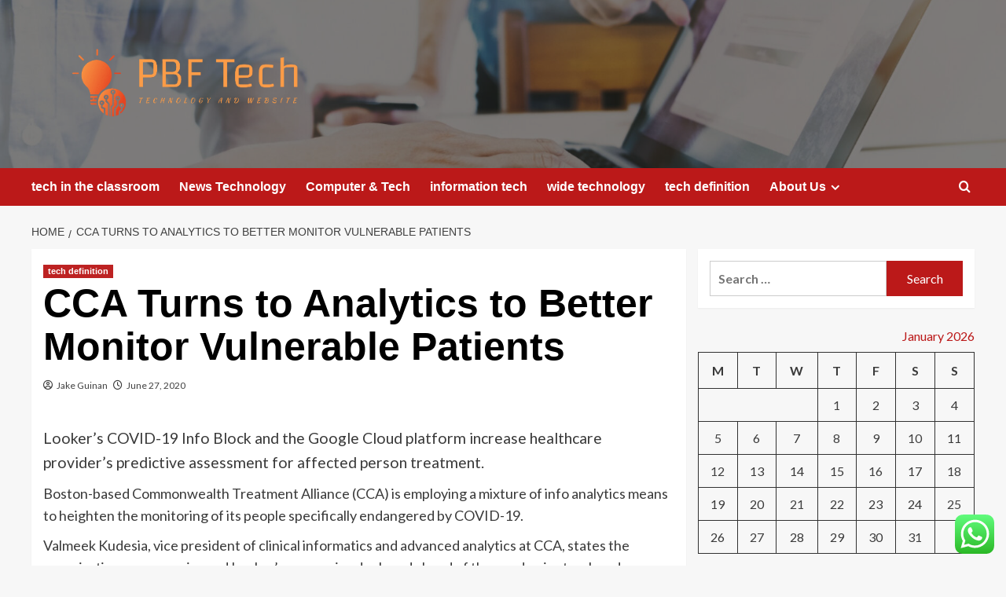

--- FILE ---
content_type: text/html; charset=UTF-8
request_url: https://prizebudgetforboys.com/cca-turns-to-analytics-to-better-monitor-vulnerable-patients.html
body_size: 19386
content:
<!doctype html>
<html lang="en-US">

<head>
  <meta charset="UTF-8">
  <meta name="viewport" content="width=device-width, initial-scale=1">
  <link rel="profile" href="https://gmpg.org/xfn/11">
  <title>CCA Turns to Analytics to Better Monitor Vulnerable Patients &#8211; PBF Tech</title>
<meta name='robots' content='max-image-preview:large' />
<link rel='preload' href='https://fonts.googleapis.com/css?family=Source%2BSans%2BPro%3A400%2C700%7CLato%3A400%2C700&#038;subset=latin&#038;display=swap' as='style' onload="this.onload=null;this.rel='stylesheet'" type='text/css' media='all' crossorigin='anonymous'>
<link rel='preconnect' href='https://fonts.googleapis.com' crossorigin='anonymous'>
<link rel='preconnect' href='https://fonts.gstatic.com' crossorigin='anonymous'>
<link rel='dns-prefetch' href='//fonts.googleapis.com' />
<link rel='preconnect' href='https://fonts.googleapis.com' />
<link rel='preconnect' href='https://fonts.gstatic.com' />
<link rel="alternate" type="application/rss+xml" title="PBF Tech &raquo; Feed" href="https://prizebudgetforboys.com/feed" />
<link rel="alternate" type="application/rss+xml" title="PBF Tech &raquo; Comments Feed" href="https://prizebudgetforboys.com/comments/feed" />
<link rel="alternate" title="oEmbed (JSON)" type="application/json+oembed" href="https://prizebudgetforboys.com/wp-json/oembed/1.0/embed?url=https%3A%2F%2Fprizebudgetforboys.com%2Fcca-turns-to-analytics-to-better-monitor-vulnerable-patients.html" />
<link rel="alternate" title="oEmbed (XML)" type="text/xml+oembed" href="https://prizebudgetforboys.com/wp-json/oembed/1.0/embed?url=https%3A%2F%2Fprizebudgetforboys.com%2Fcca-turns-to-analytics-to-better-monitor-vulnerable-patients.html&#038;format=xml" />
<style id='wp-img-auto-sizes-contain-inline-css' type='text/css'>
img:is([sizes=auto i],[sizes^="auto," i]){contain-intrinsic-size:3000px 1500px}
/*# sourceURL=wp-img-auto-sizes-contain-inline-css */
</style>

<link rel='stylesheet' id='ht_ctc_main_css-css' href='https://prizebudgetforboys.com/wp-content/plugins/click-to-chat-for-whatsapp/new/inc/assets/css/main.css?ver=4.36' type='text/css' media='all' />
<style id='wp-emoji-styles-inline-css' type='text/css'>

	img.wp-smiley, img.emoji {
		display: inline !important;
		border: none !important;
		box-shadow: none !important;
		height: 1em !important;
		width: 1em !important;
		margin: 0 0.07em !important;
		vertical-align: -0.1em !important;
		background: none !important;
		padding: 0 !important;
	}
/*# sourceURL=wp-emoji-styles-inline-css */
</style>
<link rel='stylesheet' id='wp-block-library-css' href='https://prizebudgetforboys.com/wp-includes/css/dist/block-library/style.min.css?ver=6.9' type='text/css' media='all' />
<style id='global-styles-inline-css' type='text/css'>
:root{--wp--preset--aspect-ratio--square: 1;--wp--preset--aspect-ratio--4-3: 4/3;--wp--preset--aspect-ratio--3-4: 3/4;--wp--preset--aspect-ratio--3-2: 3/2;--wp--preset--aspect-ratio--2-3: 2/3;--wp--preset--aspect-ratio--16-9: 16/9;--wp--preset--aspect-ratio--9-16: 9/16;--wp--preset--color--black: #000000;--wp--preset--color--cyan-bluish-gray: #abb8c3;--wp--preset--color--white: #ffffff;--wp--preset--color--pale-pink: #f78da7;--wp--preset--color--vivid-red: #cf2e2e;--wp--preset--color--luminous-vivid-orange: #ff6900;--wp--preset--color--luminous-vivid-amber: #fcb900;--wp--preset--color--light-green-cyan: #7bdcb5;--wp--preset--color--vivid-green-cyan: #00d084;--wp--preset--color--pale-cyan-blue: #8ed1fc;--wp--preset--color--vivid-cyan-blue: #0693e3;--wp--preset--color--vivid-purple: #9b51e0;--wp--preset--gradient--vivid-cyan-blue-to-vivid-purple: linear-gradient(135deg,rgb(6,147,227) 0%,rgb(155,81,224) 100%);--wp--preset--gradient--light-green-cyan-to-vivid-green-cyan: linear-gradient(135deg,rgb(122,220,180) 0%,rgb(0,208,130) 100%);--wp--preset--gradient--luminous-vivid-amber-to-luminous-vivid-orange: linear-gradient(135deg,rgb(252,185,0) 0%,rgb(255,105,0) 100%);--wp--preset--gradient--luminous-vivid-orange-to-vivid-red: linear-gradient(135deg,rgb(255,105,0) 0%,rgb(207,46,46) 100%);--wp--preset--gradient--very-light-gray-to-cyan-bluish-gray: linear-gradient(135deg,rgb(238,238,238) 0%,rgb(169,184,195) 100%);--wp--preset--gradient--cool-to-warm-spectrum: linear-gradient(135deg,rgb(74,234,220) 0%,rgb(151,120,209) 20%,rgb(207,42,186) 40%,rgb(238,44,130) 60%,rgb(251,105,98) 80%,rgb(254,248,76) 100%);--wp--preset--gradient--blush-light-purple: linear-gradient(135deg,rgb(255,206,236) 0%,rgb(152,150,240) 100%);--wp--preset--gradient--blush-bordeaux: linear-gradient(135deg,rgb(254,205,165) 0%,rgb(254,45,45) 50%,rgb(107,0,62) 100%);--wp--preset--gradient--luminous-dusk: linear-gradient(135deg,rgb(255,203,112) 0%,rgb(199,81,192) 50%,rgb(65,88,208) 100%);--wp--preset--gradient--pale-ocean: linear-gradient(135deg,rgb(255,245,203) 0%,rgb(182,227,212) 50%,rgb(51,167,181) 100%);--wp--preset--gradient--electric-grass: linear-gradient(135deg,rgb(202,248,128) 0%,rgb(113,206,126) 100%);--wp--preset--gradient--midnight: linear-gradient(135deg,rgb(2,3,129) 0%,rgb(40,116,252) 100%);--wp--preset--font-size--small: 13px;--wp--preset--font-size--medium: 20px;--wp--preset--font-size--large: 36px;--wp--preset--font-size--x-large: 42px;--wp--preset--spacing--20: 0.44rem;--wp--preset--spacing--30: 0.67rem;--wp--preset--spacing--40: 1rem;--wp--preset--spacing--50: 1.5rem;--wp--preset--spacing--60: 2.25rem;--wp--preset--spacing--70: 3.38rem;--wp--preset--spacing--80: 5.06rem;--wp--preset--shadow--natural: 6px 6px 9px rgba(0, 0, 0, 0.2);--wp--preset--shadow--deep: 12px 12px 50px rgba(0, 0, 0, 0.4);--wp--preset--shadow--sharp: 6px 6px 0px rgba(0, 0, 0, 0.2);--wp--preset--shadow--outlined: 6px 6px 0px -3px rgb(255, 255, 255), 6px 6px rgb(0, 0, 0);--wp--preset--shadow--crisp: 6px 6px 0px rgb(0, 0, 0);}:root { --wp--style--global--content-size: 800px;--wp--style--global--wide-size: 1200px; }:where(body) { margin: 0; }.wp-site-blocks > .alignleft { float: left; margin-right: 2em; }.wp-site-blocks > .alignright { float: right; margin-left: 2em; }.wp-site-blocks > .aligncenter { justify-content: center; margin-left: auto; margin-right: auto; }:where(.wp-site-blocks) > * { margin-block-start: 24px; margin-block-end: 0; }:where(.wp-site-blocks) > :first-child { margin-block-start: 0; }:where(.wp-site-blocks) > :last-child { margin-block-end: 0; }:root { --wp--style--block-gap: 24px; }:root :where(.is-layout-flow) > :first-child{margin-block-start: 0;}:root :where(.is-layout-flow) > :last-child{margin-block-end: 0;}:root :where(.is-layout-flow) > *{margin-block-start: 24px;margin-block-end: 0;}:root :where(.is-layout-constrained) > :first-child{margin-block-start: 0;}:root :where(.is-layout-constrained) > :last-child{margin-block-end: 0;}:root :where(.is-layout-constrained) > *{margin-block-start: 24px;margin-block-end: 0;}:root :where(.is-layout-flex){gap: 24px;}:root :where(.is-layout-grid){gap: 24px;}.is-layout-flow > .alignleft{float: left;margin-inline-start: 0;margin-inline-end: 2em;}.is-layout-flow > .alignright{float: right;margin-inline-start: 2em;margin-inline-end: 0;}.is-layout-flow > .aligncenter{margin-left: auto !important;margin-right: auto !important;}.is-layout-constrained > .alignleft{float: left;margin-inline-start: 0;margin-inline-end: 2em;}.is-layout-constrained > .alignright{float: right;margin-inline-start: 2em;margin-inline-end: 0;}.is-layout-constrained > .aligncenter{margin-left: auto !important;margin-right: auto !important;}.is-layout-constrained > :where(:not(.alignleft):not(.alignright):not(.alignfull)){max-width: var(--wp--style--global--content-size);margin-left: auto !important;margin-right: auto !important;}.is-layout-constrained > .alignwide{max-width: var(--wp--style--global--wide-size);}body .is-layout-flex{display: flex;}.is-layout-flex{flex-wrap: wrap;align-items: center;}.is-layout-flex > :is(*, div){margin: 0;}body .is-layout-grid{display: grid;}.is-layout-grid > :is(*, div){margin: 0;}body{padding-top: 0px;padding-right: 0px;padding-bottom: 0px;padding-left: 0px;}a:where(:not(.wp-element-button)){text-decoration: none;}:root :where(.wp-element-button, .wp-block-button__link){background-color: #32373c;border-radius: 0;border-width: 0;color: #fff;font-family: inherit;font-size: inherit;font-style: inherit;font-weight: inherit;letter-spacing: inherit;line-height: inherit;padding-top: calc(0.667em + 2px);padding-right: calc(1.333em + 2px);padding-bottom: calc(0.667em + 2px);padding-left: calc(1.333em + 2px);text-decoration: none;text-transform: inherit;}.has-black-color{color: var(--wp--preset--color--black) !important;}.has-cyan-bluish-gray-color{color: var(--wp--preset--color--cyan-bluish-gray) !important;}.has-white-color{color: var(--wp--preset--color--white) !important;}.has-pale-pink-color{color: var(--wp--preset--color--pale-pink) !important;}.has-vivid-red-color{color: var(--wp--preset--color--vivid-red) !important;}.has-luminous-vivid-orange-color{color: var(--wp--preset--color--luminous-vivid-orange) !important;}.has-luminous-vivid-amber-color{color: var(--wp--preset--color--luminous-vivid-amber) !important;}.has-light-green-cyan-color{color: var(--wp--preset--color--light-green-cyan) !important;}.has-vivid-green-cyan-color{color: var(--wp--preset--color--vivid-green-cyan) !important;}.has-pale-cyan-blue-color{color: var(--wp--preset--color--pale-cyan-blue) !important;}.has-vivid-cyan-blue-color{color: var(--wp--preset--color--vivid-cyan-blue) !important;}.has-vivid-purple-color{color: var(--wp--preset--color--vivid-purple) !important;}.has-black-background-color{background-color: var(--wp--preset--color--black) !important;}.has-cyan-bluish-gray-background-color{background-color: var(--wp--preset--color--cyan-bluish-gray) !important;}.has-white-background-color{background-color: var(--wp--preset--color--white) !important;}.has-pale-pink-background-color{background-color: var(--wp--preset--color--pale-pink) !important;}.has-vivid-red-background-color{background-color: var(--wp--preset--color--vivid-red) !important;}.has-luminous-vivid-orange-background-color{background-color: var(--wp--preset--color--luminous-vivid-orange) !important;}.has-luminous-vivid-amber-background-color{background-color: var(--wp--preset--color--luminous-vivid-amber) !important;}.has-light-green-cyan-background-color{background-color: var(--wp--preset--color--light-green-cyan) !important;}.has-vivid-green-cyan-background-color{background-color: var(--wp--preset--color--vivid-green-cyan) !important;}.has-pale-cyan-blue-background-color{background-color: var(--wp--preset--color--pale-cyan-blue) !important;}.has-vivid-cyan-blue-background-color{background-color: var(--wp--preset--color--vivid-cyan-blue) !important;}.has-vivid-purple-background-color{background-color: var(--wp--preset--color--vivid-purple) !important;}.has-black-border-color{border-color: var(--wp--preset--color--black) !important;}.has-cyan-bluish-gray-border-color{border-color: var(--wp--preset--color--cyan-bluish-gray) !important;}.has-white-border-color{border-color: var(--wp--preset--color--white) !important;}.has-pale-pink-border-color{border-color: var(--wp--preset--color--pale-pink) !important;}.has-vivid-red-border-color{border-color: var(--wp--preset--color--vivid-red) !important;}.has-luminous-vivid-orange-border-color{border-color: var(--wp--preset--color--luminous-vivid-orange) !important;}.has-luminous-vivid-amber-border-color{border-color: var(--wp--preset--color--luminous-vivid-amber) !important;}.has-light-green-cyan-border-color{border-color: var(--wp--preset--color--light-green-cyan) !important;}.has-vivid-green-cyan-border-color{border-color: var(--wp--preset--color--vivid-green-cyan) !important;}.has-pale-cyan-blue-border-color{border-color: var(--wp--preset--color--pale-cyan-blue) !important;}.has-vivid-cyan-blue-border-color{border-color: var(--wp--preset--color--vivid-cyan-blue) !important;}.has-vivid-purple-border-color{border-color: var(--wp--preset--color--vivid-purple) !important;}.has-vivid-cyan-blue-to-vivid-purple-gradient-background{background: var(--wp--preset--gradient--vivid-cyan-blue-to-vivid-purple) !important;}.has-light-green-cyan-to-vivid-green-cyan-gradient-background{background: var(--wp--preset--gradient--light-green-cyan-to-vivid-green-cyan) !important;}.has-luminous-vivid-amber-to-luminous-vivid-orange-gradient-background{background: var(--wp--preset--gradient--luminous-vivid-amber-to-luminous-vivid-orange) !important;}.has-luminous-vivid-orange-to-vivid-red-gradient-background{background: var(--wp--preset--gradient--luminous-vivid-orange-to-vivid-red) !important;}.has-very-light-gray-to-cyan-bluish-gray-gradient-background{background: var(--wp--preset--gradient--very-light-gray-to-cyan-bluish-gray) !important;}.has-cool-to-warm-spectrum-gradient-background{background: var(--wp--preset--gradient--cool-to-warm-spectrum) !important;}.has-blush-light-purple-gradient-background{background: var(--wp--preset--gradient--blush-light-purple) !important;}.has-blush-bordeaux-gradient-background{background: var(--wp--preset--gradient--blush-bordeaux) !important;}.has-luminous-dusk-gradient-background{background: var(--wp--preset--gradient--luminous-dusk) !important;}.has-pale-ocean-gradient-background{background: var(--wp--preset--gradient--pale-ocean) !important;}.has-electric-grass-gradient-background{background: var(--wp--preset--gradient--electric-grass) !important;}.has-midnight-gradient-background{background: var(--wp--preset--gradient--midnight) !important;}.has-small-font-size{font-size: var(--wp--preset--font-size--small) !important;}.has-medium-font-size{font-size: var(--wp--preset--font-size--medium) !important;}.has-large-font-size{font-size: var(--wp--preset--font-size--large) !important;}.has-x-large-font-size{font-size: var(--wp--preset--font-size--x-large) !important;}
/*# sourceURL=global-styles-inline-css */
</style>

<link rel='stylesheet' id='ez-toc-css' href='https://prizebudgetforboys.com/wp-content/plugins/easy-table-of-contents/assets/css/screen.min.css?ver=2.0.80' type='text/css' media='all' />
<style id='ez-toc-inline-css' type='text/css'>
div#ez-toc-container .ez-toc-title {font-size: 120%;}div#ez-toc-container .ez-toc-title {font-weight: 500;}div#ez-toc-container ul li , div#ez-toc-container ul li a {font-size: 95%;}div#ez-toc-container ul li , div#ez-toc-container ul li a {font-weight: 500;}div#ez-toc-container nav ul ul li {font-size: 90%;}.ez-toc-box-title {font-weight: bold; margin-bottom: 10px; text-align: center; text-transform: uppercase; letter-spacing: 1px; color: #666; padding-bottom: 5px;position:absolute;top:-4%;left:5%;background-color: inherit;transition: top 0.3s ease;}.ez-toc-box-title.toc-closed {top:-25%;}
.ez-toc-container-direction {direction: ltr;}.ez-toc-counter ul{counter-reset: item ;}.ez-toc-counter nav ul li a::before {content: counters(item, '.', decimal) '. ';display: inline-block;counter-increment: item;flex-grow: 0;flex-shrink: 0;margin-right: .2em; float: left; }.ez-toc-widget-direction {direction: ltr;}.ez-toc-widget-container ul{counter-reset: item ;}.ez-toc-widget-container nav ul li a::before {content: counters(item, '.', decimal) '. ';display: inline-block;counter-increment: item;flex-grow: 0;flex-shrink: 0;margin-right: .2em; float: left; }
/*# sourceURL=ez-toc-inline-css */
</style>
<link rel='stylesheet' id='covernews-google-fonts-css' href='https://fonts.googleapis.com/css?family=Source%2BSans%2BPro%3A400%2C700%7CLato%3A400%2C700&#038;subset=latin&#038;display=swap' type='text/css' media='all' />
<link rel='stylesheet' id='covernews-icons-css' href='https://prizebudgetforboys.com/wp-content/themes/covernews/assets/icons/style.css?ver=6.9' type='text/css' media='all' />
<link rel='stylesheet' id='bootstrap-css' href='https://prizebudgetforboys.com/wp-content/themes/covernews/assets/bootstrap/css/bootstrap.min.css?ver=6.9' type='text/css' media='all' />
<link rel='stylesheet' id='covernews-style-css' href='https://prizebudgetforboys.com/wp-content/themes/covernews/style.min.css?ver=6.0.5.2' type='text/css' media='all' />
<script type="text/javascript" src="https://prizebudgetforboys.com/wp-includes/js/jquery/jquery.min.js?ver=3.7.1" id="jquery-core-js"></script>
<script type="text/javascript" src="https://prizebudgetforboys.com/wp-includes/js/jquery/jquery-migrate.min.js?ver=3.4.1" id="jquery-migrate-js"></script>
<link rel="https://api.w.org/" href="https://prizebudgetforboys.com/wp-json/" /><link rel="alternate" title="JSON" type="application/json" href="https://prizebudgetforboys.com/wp-json/wp/v2/posts/3402" /><link rel="EditURI" type="application/rsd+xml" title="RSD" href="https://prizebudgetforboys.com/xmlrpc.php?rsd" />
<meta name="generator" content="WordPress 6.9" />
<link rel="canonical" href="https://prizebudgetforboys.com/cca-turns-to-analytics-to-better-monitor-vulnerable-patients.html" />
<link rel='shortlink' href='https://prizebudgetforboys.com/?p=3402' />
<!-- HFCM by 99 Robots - Snippet # 1: contconcord -->
<meta name="contconcord"  content="Pms0dfxmJLXXknJfARSHRg4r4qncDwIi" >
<!-- /end HFCM by 99 Robots -->
<!-- HFCM by 99 Robots - Snippet # 2: google console -->
<meta name="google-site-verification" content="XZADe5suKOS3Ddk6FHT91qdovZ8oXy16OeHPZJABheA" />
<!-- /end HFCM by 99 Robots -->
<!-- HFCM by 99 Robots - Snippet # 3: console -->
<meta name="google-site-verification" content="3BG1pOx8AqkVzE6gwHGd53tf-ltYSSRTUVk8N-rPLms" />
<!-- /end HFCM by 99 Robots -->
<!-- HFCM by 99 Robots - Snippet # 4: google analytics -->
<!-- Google tag (gtag.js) -->
<script async src="https://www.googletagmanager.com/gtag/js?id=G-0MHED4QYJR"></script>
<script>
  window.dataLayer = window.dataLayer || [];
  function gtag(){dataLayer.push(arguments);}
  gtag('js', new Date());

  gtag('config', 'G-0MHED4QYJR');
</script>
<!-- /end HFCM by 99 Robots -->
<!-- HFCM by 99 Robots - Snippet # 5: console -->
<meta name="google-site-verification" content="_1TL2hr6qROIPcVivO-MJvY9LVJMn7PGb_gZ0AzYtu8" />
<!-- /end HFCM by 99 Robots -->
<link rel="preload" href="https://prizebudgetforboys.com/wp-content/uploads/2025/10/cropped-551.jpg" as="image">        <style type="text/css">
                        .site-title,
            .site-description {
                position: absolute;
                clip: rect(1px, 1px, 1px, 1px);
                display: none;
            }

                    .elementor-template-full-width .elementor-section.elementor-section-full_width > .elementor-container,
        .elementor-template-full-width .elementor-section.elementor-section-boxed > .elementor-container{
            max-width: 1200px;
        }
        @media (min-width: 1600px){
            .elementor-template-full-width .elementor-section.elementor-section-full_width > .elementor-container,
            .elementor-template-full-width .elementor-section.elementor-section-boxed > .elementor-container{
                max-width: 1600px;
            }
        }
        
        .align-content-left .elementor-section-stretched,
        .align-content-right .elementor-section-stretched {
            max-width: 100%;
            left: 0 !important;
        }


        </style>
        <link rel="icon" href="https://prizebudgetforboys.com/wp-content/uploads/2025/06/cropped-cropped-default-32x32.png" sizes="32x32" />
<link rel="icon" href="https://prizebudgetforboys.com/wp-content/uploads/2025/06/cropped-cropped-default-192x192.png" sizes="192x192" />
<link rel="apple-touch-icon" href="https://prizebudgetforboys.com/wp-content/uploads/2025/06/cropped-cropped-default-180x180.png" />
<meta name="msapplication-TileImage" content="https://prizebudgetforboys.com/wp-content/uploads/2025/06/cropped-cropped-default-270x270.png" />
<link rel="preload" as="image" href="https://prizebudgetforboys.com/wp-content/uploads/2025/09/image-29.png"><link rel="preload" as="image" href="https://prizebudgetforboys.com/wp-content/uploads/2025/09/image-37.png"><link rel="preload" as="image" href="https://prizebudgetforboys.com/wp-content/uploads/2025/09/image-30.png"><link rel="preload" as="image" href="https://prizebudgetforboys.com/wp-content/uploads/2025/09/image-29.png"><link rel="preload" as="image" href="https://prizebudgetforboys.com/wp-content/uploads/2025/09/image-7.png"><link rel="preload" as="image" href="https://prizebudgetforboys.com/wp-content/uploads/2025/09/image-119.png"><link rel="preload" as="image" href="https://media.assettype.com/analyticsinsight/import/wp-content/uploads/2022/03/Big-Data-The-Holy-Grail-Technology-Driving-Global-Change.jpg?w=1200&#038;h=675&#038;auto=format%2Ccompress&#038;fit=max&#038;enlarge=true"><link rel="preload" as="image" href="https://prizebudgetforboys.com/wp-content/uploads/2025/09/image-16.png"></head>









<body class="wp-singular post-template-default single single-post postid-3402 single-format-standard wp-custom-logo wp-embed-responsive wp-theme-covernews default-content-layout archive-layout-grid scrollup-sticky-header aft-sticky-header aft-sticky-sidebar default aft-container-default aft-main-banner-slider-editors-picks-trending single-content-mode-default header-image-default align-content-left aft-and">
  
  
  <div id="page" class="site">
    <a class="skip-link screen-reader-text" href="#content">Skip to content</a>

    <div class="header-layout-1">
    <header id="masthead" class="site-header">
        <div class="masthead-banner af-header-image data-bg" style="background-image: url(https://prizebudgetforboys.com/wp-content/uploads/2025/10/cropped-551.jpg);">
      <div class="container">
        <div class="row">
          <div class="col-md-4">
            <div class="site-branding">
              <a href="https://prizebudgetforboys.com/" class="custom-logo-link" rel="home"><img width="999" height="317" src="https://prizebudgetforboys.com/wp-content/uploads/2025/06/cropped-default.png" class="custom-logo" alt="PBF Tech" decoding="async" fetchpriority="high" srcset="https://prizebudgetforboys.com/wp-content/uploads/2025/06/cropped-default.png 999w, https://prizebudgetforboys.com/wp-content/uploads/2025/06/cropped-default-300x95.png 300w, https://prizebudgetforboys.com/wp-content/uploads/2025/06/cropped-default-768x244.png 768w" sizes="(max-width: 999px) 100vw, 999px" loading="lazy" /></a>                <p class="site-title font-family-1">
                  <a href="https://prizebudgetforboys.com/" rel="home">PBF Tech</a>
                </p>
              
                              <p class="site-description">Technology and Website</p>
                          </div>
          </div>
          <div class="col-md-8">
                      </div>
        </div>
      </div>
    </div>
    <nav id="site-navigation" class="main-navigation">
      <div class="container">
        <div class="row">
          <div class="kol-12">
            <div class="navigation-container">

              <div class="main-navigation-container-items-wrapper">

                <span class="toggle-menu">
                  <a
                    href="#"
                    class="aft-void-menu"
                    role="button"
                    aria-label="Toggle Primary Menu"
                    aria-controls="primary-menu" aria-expanded="false">
                    <span class="screen-reader-text">Primary Menu</span>
                    <i class="ham"></i>
                  </a>
                </span>
                <span class="af-mobile-site-title-wrap">
                  <a href="https://prizebudgetforboys.com/" class="custom-logo-link" rel="home"><img width="999" height="317" src="https://prizebudgetforboys.com/wp-content/uploads/2025/06/cropped-default.png" class="custom-logo" alt="PBF Tech" decoding="async" srcset="https://prizebudgetforboys.com/wp-content/uploads/2025/06/cropped-default.png 999w, https://prizebudgetforboys.com/wp-content/uploads/2025/06/cropped-default-300x95.png 300w, https://prizebudgetforboys.com/wp-content/uploads/2025/06/cropped-default-768x244.png 768w" sizes="(max-width: 999px) 100vw, 999px" loading="lazy" /></a>                  <p class="site-title font-family-1">
                    <a href="https://prizebudgetforboys.com/" rel="home">PBF Tech</a>
                  </p>
                </span>
                <div class="menu main-menu"><ul id="primary-menu" class="menu"><li id="menu-item-11561" class="menu-item menu-item-type-taxonomy menu-item-object-category menu-item-11561"><a href="https://prizebudgetforboys.com/category/tech-in-the-classroom">tech in the classroom</a></li>
<li id="menu-item-11559" class="menu-item menu-item-type-taxonomy menu-item-object-category menu-item-11559"><a href="https://prizebudgetforboys.com/category/news-technology">News Technology</a></li>
<li id="menu-item-11557" class="menu-item menu-item-type-taxonomy menu-item-object-category menu-item-11557"><a href="https://prizebudgetforboys.com/category/computer-tech">Computer &amp; Tech</a></li>
<li id="menu-item-11558" class="menu-item menu-item-type-taxonomy menu-item-object-category menu-item-11558"><a href="https://prizebudgetforboys.com/category/information-tech">information tech</a></li>
<li id="menu-item-11562" class="menu-item menu-item-type-taxonomy menu-item-object-category menu-item-11562"><a href="https://prizebudgetforboys.com/category/wide-technology">wide technology</a></li>
<li id="menu-item-11560" class="menu-item menu-item-type-taxonomy menu-item-object-category current-post-ancestor current-menu-parent current-post-parent menu-item-11560"><a href="https://prizebudgetforboys.com/category/tech-definition">tech definition</a></li>
<li id="menu-item-11666" class="menu-item menu-item-type-post_type menu-item-object-page menu-item-has-children menu-item-11666"><a href="https://prizebudgetforboys.com/about-us">About Us</a>
<ul class="sub-menu">
	<li id="menu-item-11564" class="menu-item menu-item-type-post_type menu-item-object-page menu-item-11564"><a href="https://prizebudgetforboys.com/advertise-here">Advertise Here</a></li>
	<li id="menu-item-11565" class="menu-item menu-item-type-post_type menu-item-object-page menu-item-11565"><a href="https://prizebudgetforboys.com/contact-us">Contact Us</a></li>
	<li id="menu-item-11566" class="menu-item menu-item-type-post_type menu-item-object-page menu-item-11566"><a href="https://prizebudgetforboys.com/disclosure-policy">Privacy Policy</a></li>
	<li id="menu-item-14445" class="menu-item menu-item-type-post_type menu-item-object-page menu-item-14445"><a href="https://prizebudgetforboys.com/sitemap">Sitemap</a></li>
</ul>
</li>
</ul></div>              </div>
              <div class="cart-search">

                <div class="af-search-wrap">
                  <div class="search-overlay">
                    <a href="#" title="Search" class="search-icon">
                      <i class="fa fa-search"></i>
                    </a>
                    <div class="af-search-form">
                      <form role="search" method="get" class="search-form" action="https://prizebudgetforboys.com/">
				<label>
					<span class="screen-reader-text">Search for:</span>
					<input type="search" class="search-field" placeholder="Search &hellip;" value="" name="s" />
				</label>
				<input type="submit" class="search-submit" value="Search" />
			</form>                    </div>
                  </div>
                </div>
              </div>


            </div>
          </div>
        </div>
      </div>
    </nav>
  </header>
</div>

    
    <div id="content" class="container">
                <div class="em-breadcrumbs font-family-1 covernews-breadcrumbs">
      <div class="row">
        <div role="navigation" aria-label="Breadcrumbs" class="breadcrumb-trail breadcrumbs" itemprop="breadcrumb"><ul class="trail-items" itemscope itemtype="http://schema.org/BreadcrumbList"><meta name="numberOfItems" content="2" /><meta name="itemListOrder" content="Ascending" /><li itemprop="itemListElement" itemscope itemtype="http://schema.org/ListItem" class="trail-item trail-begin"><a href="https://prizebudgetforboys.com" rel="home" itemprop="item"><span itemprop="name">Home</span></a><meta itemprop="position" content="1" /></li><li itemprop="itemListElement" itemscope itemtype="http://schema.org/ListItem" class="trail-item trail-end"><a href="https://prizebudgetforboys.com/cca-turns-to-analytics-to-better-monitor-vulnerable-patients.html" itemprop="item"><span itemprop="name">CCA Turns to Analytics to Better Monitor Vulnerable Patients</span></a><meta itemprop="position" content="2" /></li></ul></div>      </div>
    </div>
        <div class="section-block-upper row">
                <div id="primary" class="content-area">
                    <main id="main" class="site-main">

                                                    <article id="post-3402" class="af-single-article post-3402 post type-post status-publish format-standard hentry category-tech-definition tag-analytics tag-cca tag-monitor tag-patients tag-turns tag-vulnerable">
                                <div class="entry-content-wrap">
                                    <header class="entry-header">

    <div class="header-details-wrapper">
        <div class="entry-header-details">
                            <div class="figure-categories figure-categories-bg">
                                        <ul class="cat-links"><li class="meta-category">
                             <a class="covernews-categories category-color-1"
                            href="https://prizebudgetforboys.com/category/tech-definition" 
                            aria-label="View all posts in tech definition"> 
                                 tech definition
                             </a>
                        </li></ul>                </div>
                        <h1 class="entry-title">CCA Turns to Analytics to Better Monitor Vulnerable Patients</h1>
            
                
    <span class="author-links">

      
        <span class="item-metadata posts-author">
          <i class="far fa-user-circle"></i>
                          <a href="https://prizebudgetforboys.com/author/jake-guinan">
                    Jake Guinan                </a>
               </span>
                    <span class="item-metadata posts-date">
          <i class="far fa-clock"></i>
          <a href="https://prizebudgetforboys.com/2020/06">
            June 27, 2020          </a>
        </span>
                </span>
                

                    </div>
    </div>

        <div class="aft-post-thumbnail-wrapper">    
            </div>
    </header><!-- .entry-header -->                                    

    <div class="entry-content">
        <p></p>
<div id="article-main">
<header/><span class="strong black" style="font-size: 1.083333em">Looker&#8217;s COVID-19 Info Block and the Google Cloud platform increase healthcare provider&#8217;s predictive assessment for affected person treatment.</span></p>
<p class="" style="margin-top: 0">Boston-based Commonwealth Treatment Alliance (CCA) is employing a mixture of info analytics means to heighten the monitoring of its people specifically endangered by COVID-19.</p>
<p>Valmeek Kudesia, vice president of clinical informatics and advanced analytics at CCA, states the organization now experienced Looker’s companies deployed ahead of the pandemic struck and soon identified it useful in monitoring delivery of critical support. CCA is a healthcare provider and immediate treatment provider for about forty,000 people today in Massachusetts who are qualified for Medicare and Medicaid. “Their life are very complex,” he states. “They have numerous overlapping clinical, social, and behavioral needs. They are people today who are vulnerable.”</p>
<p>These people receive social support, Meals on Wheels, managed treatment, and property companies, Kudesia states. About a single 12 months back, CCA applied Looker along with the Google Cloud platform to support its predictive analytics and advance assessment function. When the pandemic achieved Massachusetts, he states CCA needed a way to handle the evolving situation. “Information was switching working day to working day and 7 days to 7 days,” Kudesia states.</p>
<div class="docimage" align="center">
<img decoding="async" class="docimage" src="https://img.deusm.com/informationweek/June20/medicaltech_metamorworks-AdobeStock.jpg" alt="Image: metamorworks - stock.Adobe.com" border="0"/></p>
<p><span class="docimagecaptiontext">Impression: metamorworks &#8211; stock.Adobe.com</span></p>
</div>
<p>Of specific issue are prospective services interruptions, he states, which can adversely have an impact on vulnerable people today. CCA needed approaches to adapt to the situation, achieve out, and connect rapidly with its members, Kudesia states. “There’s a good deal of possibility if you get it mistaken.”</p>
<p>Drawing upon Looker and Google Cloud, he states, gave CCA the capability to alert clinicians rapidly if their people lived in counties with identified circumstances of COVID-19 and to get ready for prospective logistical troubles. “This was vital for people today who involve oxygen at property,” he states. “What if their provide of oxygen bought disrupted?”</p>
<p>For illustration, Kudesia states some Google Cloud means are used to support with geolocation tracking to see if members may possibly be in a congregate facility that could raise prospects of an infection. In February, CCA assembled rapidly its COVID-19 significant-possibility definitions and deployed them to 200 clinicians.</p>
<p>With fears of extra COVID-19 surges possible in the fall, blended with influenza, Kudesia states there is bring about for further setting up and preparing that Looker and Google Cloud might be used to deal with. “What are the ideal approaches to give information that optimizes the way we treatment for people? We could be battling two respiratory outbreaks,” he states. CCA may possibly make more use of device mastering applications in the Google Cloud platform for enhanced efficiency and for distant affected person monitoring to much better achieve people today who need to have treatment, he provides.</p>
<p>Analytics means these kinds of as Looker might be useful for companies that deal with an influx of asymmetrical info from various sources. Looker’s chief info evangelist, Daniel Mintz, states info collected for the duration of the early phases of the pandemic arrived from disparate teams in assorted formats from hospitals, point out and county well being departments, as effectively as information media outlets.</p>
<p>“You experienced this onslaught of various pieces of info,” he states, “which were being critical to being familiar with the full scope of what was going on.” Mintz states some of Looker’s shoppers requested support pulling info jointly and making perception of it all. That integrated healthcare companies and vendors, e-commerce firms, and restaurant chains.</p>
<p>Mintz states Looker made the most of means made obtainable by Google Cloud, which was constructing parts to ingest info from various sources into the BigQuery cloud info warehouse. He states Looker matches into the equation by cleaning up the info with its COVID-19 Info Block and offers dashboards and exploration interfaces for companies.</p>
<p>“If you want to make a map of county-stage ICU bed capability vs . range of assessments run, which is very effortless,” he states. Industries further than healthcare, Mintz states, have also sought information as a result of Looker’s COVID-19 Info Block to make business conclusions in these continuingly unsure times. “Everybody’s hoping to run their business in a substantially various surroundings,” he states. “That demands access to info.”</p>
<p> </p>
<p><em><strong>For more on analytics, comply with up with these tales:</strong></em></p>
<p>Why Everyone&#8217;s Info and Analytics Strategy Just Blew Up</p>
<p>Supercomputers Recruited to Do the job on COVID-19 Research</p>
<p>10 Info and Analytics Traits for 2020</p>
<p><span class="italic">Joao-Pierre S. Ruth has used his vocation immersed in business and technological innovation journalism very first covering neighborhood industries in New Jersey, later on as the New York editor for Xconomy delving into the city&#8217;s tech startup community, and then as a freelancer for these kinds of outlets as &#8230; View Complete Bio</span></p>
<div class="divsplitter" style="height: .666em">We welcome your remarks on this subject on our social media channels, or [contact us immediately] with issues about the website.</div>
<p><span class="smaller strong red allcaps">Much more Insights</span></p>
</div>
                    <div class="post-item-metadata entry-meta">
                            </div>
               
        
	<nav class="navigation post-navigation" aria-label="Post navigation">
		<h2 class="screen-reader-text">Post navigation</h2>
		<div class="nav-links"><div class="nav-previous"><a href="https://prizebudgetforboys.com/ai-the-new-order-of-business.html" rel="prev">Previous: <span class="em-post-navigation nav-title">AI: The New Order of Business</span></a></div><div class="nav-next"><a href="https://prizebudgetforboys.com/why-a-master-data-strategy-is-key-to-digital-transformation.html" rel="next">Next: <span class="em-post-navigation nav-title">Why a Master Data Strategy Is Key to Digital Transformation</span></a></div></div>
	</nav>            </div><!-- .entry-content -->


                                </div>
                                
<div class="promotionspace enable-promotionspace">
  <div class="em-reated-posts  col-ten">
    <div class="row">
                <h3 class="related-title">
            More Stories          </h3>
                <div class="row">
                      <div class="col-sm-4 latest-posts-grid" data-mh="latest-posts-grid">
              <div class="spotlight-post">
                <figure class="categorised-article inside-img">
                  <div class="categorised-article-wrapper">
                    <div class="data-bg-hover data-bg-categorised read-bg-img">
                      <a href="https://prizebudgetforboys.com/tech-definition-that-shapes-the-future.html"
                        aria-label="Tech Definition That Shapes the Future">
                        <img post-id="14723" fifu-featured="1" width="300" height="300" src="https://prizebudgetforboys.com/wp-content/uploads/2025/09/image-29.png" class="attachment-medium size-medium wp-post-image" alt="Tech Definition That Shapes the Future" title="Tech Definition That Shapes the Future" title="Tech Definition That Shapes the Future" decoding="async" loading="lazy" />                      </a>
                    </div>
                  </div>
                                    <div class="figure-categories figure-categories-bg">

                    <ul class="cat-links"><li class="meta-category">
                             <a class="covernews-categories category-color-1"
                            href="https://prizebudgetforboys.com/category/tech-definition" 
                            aria-label="View all posts in tech definition"> 
                                 tech definition
                             </a>
                        </li></ul>                  </div>
                </figure>

                <figcaption>

                  <h3 class="article-title article-title-1">
                    <a href="https://prizebudgetforboys.com/tech-definition-that-shapes-the-future.html">
                      Tech Definition That Shapes the Future                    </a>
                  </h3>
                  <div class="grid-item-metadata">
                    
    <span class="author-links">

      
        <span class="item-metadata posts-author">
          <i class="far fa-user-circle"></i>
                          <a href="https://prizebudgetforboys.com/author/jake-guinan">
                    Jake Guinan                </a>
               </span>
                    <span class="item-metadata posts-date">
          <i class="far fa-clock"></i>
          <a href="https://prizebudgetforboys.com/2026/01">
            January 31, 2026          </a>
        </span>
                </span>
                  </div>
                </figcaption>
              </div>
            </div>
                      <div class="col-sm-4 latest-posts-grid" data-mh="latest-posts-grid">
              <div class="spotlight-post">
                <figure class="categorised-article inside-img">
                  <div class="categorised-article-wrapper">
                    <div class="data-bg-hover data-bg-categorised read-bg-img">
                      <a href="https://prizebudgetforboys.com/tech-definition-for-modern-businesses.html"
                        aria-label="Tech Definition for Modern Businesses">
                        <img post-id="14756" fifu-featured="1" width="300" height="300" src="https://prizebudgetforboys.com/wp-content/uploads/2025/09/image-37.png" class="attachment-medium size-medium wp-post-image" alt="Tech Definition for Modern Businesses" title="Tech Definition for Modern Businesses" title="Tech Definition for Modern Businesses" decoding="async" loading="lazy" />                      </a>
                    </div>
                  </div>
                                    <div class="figure-categories figure-categories-bg">

                    <ul class="cat-links"><li class="meta-category">
                             <a class="covernews-categories category-color-1"
                            href="https://prizebudgetforboys.com/category/tech-definition" 
                            aria-label="View all posts in tech definition"> 
                                 tech definition
                             </a>
                        </li></ul>                  </div>
                </figure>

                <figcaption>

                  <h3 class="article-title article-title-1">
                    <a href="https://prizebudgetforboys.com/tech-definition-for-modern-businesses.html">
                      Tech Definition for Modern Businesses                    </a>
                  </h3>
                  <div class="grid-item-metadata">
                    
    <span class="author-links">

      
        <span class="item-metadata posts-author">
          <i class="far fa-user-circle"></i>
                          <a href="https://prizebudgetforboys.com/author/jake-guinan">
                    Jake Guinan                </a>
               </span>
                    <span class="item-metadata posts-date">
          <i class="far fa-clock"></i>
          <a href="https://prizebudgetforboys.com/2026/01">
            January 5, 2026          </a>
        </span>
                </span>
                  </div>
                </figcaption>
              </div>
            </div>
                      <div class="col-sm-4 latest-posts-grid" data-mh="latest-posts-grid">
              <div class="spotlight-post">
                <figure class="categorised-article inside-img">
                  <div class="categorised-article-wrapper">
                    <div class="data-bg-hover data-bg-categorised read-bg-img">
                      <a href="https://prizebudgetforboys.com/tech-definition-you-need-to-understand.html"
                        aria-label="Tech Definition You Need to Understand">
                        <img post-id="14730" fifu-featured="1" width="300" height="200" src="https://prizebudgetforboys.com/wp-content/uploads/2025/09/image-30.png" class="attachment-medium size-medium wp-post-image" alt="Tech Definition You Need to Understand" title="Tech Definition You Need to Understand" title="Tech Definition You Need to Understand" decoding="async" loading="lazy" />                      </a>
                    </div>
                  </div>
                                    <div class="figure-categories figure-categories-bg">

                    <ul class="cat-links"><li class="meta-category">
                             <a class="covernews-categories category-color-1"
                            href="https://prizebudgetforboys.com/category/tech-definition" 
                            aria-label="View all posts in tech definition"> 
                                 tech definition
                             </a>
                        </li></ul>                  </div>
                </figure>

                <figcaption>

                  <h3 class="article-title article-title-1">
                    <a href="https://prizebudgetforboys.com/tech-definition-you-need-to-understand.html">
                      Tech Definition You Need to Understand                    </a>
                  </h3>
                  <div class="grid-item-metadata">
                    
    <span class="author-links">

      
        <span class="item-metadata posts-author">
          <i class="far fa-user-circle"></i>
                          <a href="https://prizebudgetforboys.com/author/jake-guinan">
                    Jake Guinan                </a>
               </span>
                    <span class="item-metadata posts-date">
          <i class="far fa-clock"></i>
          <a href="https://prizebudgetforboys.com/2025/12">
            December 21, 2025          </a>
        </span>
                </span>
                  </div>
                </figcaption>
              </div>
            </div>
                  </div>
      
    </div>
  </div>
</div>
                                                            </article>
                        
                    </main><!-- #main -->
                </div><!-- #primary -->
                                <aside id="secondary" class="widget-area sidebar-sticky-top">
	<div id="search-4" class="widget covernews-widget widget_search"><form role="search" method="get" class="search-form" action="https://prizebudgetforboys.com/">
				<label>
					<span class="screen-reader-text">Search for:</span>
					<input type="search" class="search-field" placeholder="Search &hellip;" value="" name="s" />
				</label>
				<input type="submit" class="search-submit" value="Search" />
			</form></div><div id="calendar-4" class="widget covernews-widget widget_calendar"><div id="calendar_wrap" class="calendar_wrap"><table id="wp-calendar" class="wp-calendar-table">
	<caption>January 2026</caption>
	<thead>
	<tr>
		<th scope="col" aria-label="Monday">M</th>
		<th scope="col" aria-label="Tuesday">T</th>
		<th scope="col" aria-label="Wednesday">W</th>
		<th scope="col" aria-label="Thursday">T</th>
		<th scope="col" aria-label="Friday">F</th>
		<th scope="col" aria-label="Saturday">S</th>
		<th scope="col" aria-label="Sunday">S</th>
	</tr>
	</thead>
	<tbody>
	<tr>
		<td colspan="3" class="pad">&nbsp;</td><td><a href="https://prizebudgetforboys.com/2026/01/01" aria-label="Posts published on January 1, 2026">1</a></td><td>2</td><td>3</td><td>4</td>
	</tr>
	<tr>
		<td><a href="https://prizebudgetforboys.com/2026/01/05" aria-label="Posts published on January 5, 2026">5</a></td><td>6</td><td>7</td><td><a href="https://prizebudgetforboys.com/2026/01/08" aria-label="Posts published on January 8, 2026">8</a></td><td>9</td><td><a href="https://prizebudgetforboys.com/2026/01/10" aria-label="Posts published on January 10, 2026">10</a></td><td>11</td>
	</tr>
	<tr>
		<td><a href="https://prizebudgetforboys.com/2026/01/12" aria-label="Posts published on January 12, 2026">12</a></td><td>13</td><td>14</td><td>15</td><td><a href="https://prizebudgetforboys.com/2026/01/16" aria-label="Posts published on January 16, 2026">16</a></td><td>17</td><td><a href="https://prizebudgetforboys.com/2026/01/18" aria-label="Posts published on January 18, 2026">18</a></td>
	</tr>
	<tr>
		<td>19</td><td>20</td><td><a href="https://prizebudgetforboys.com/2026/01/21" aria-label="Posts published on January 21, 2026">21</a></td><td>22</td><td>23</td><td>24</td><td><a href="https://prizebudgetforboys.com/2026/01/25" aria-label="Posts published on January 25, 2026">25</a></td>
	</tr>
	<tr>
		<td>26</td><td><a href="https://prizebudgetforboys.com/2026/01/27" aria-label="Posts published on January 27, 2026">27</a></td><td>28</td><td>29</td><td>30</td><td id="today"><a href="https://prizebudgetforboys.com/2026/01/31" aria-label="Posts published on January 31, 2026">31</a></td>
		<td class="pad" colspan="1">&nbsp;</td>
	</tr>
	</tbody>
	</table><nav aria-label="Previous and next months" class="wp-calendar-nav">
		<span class="wp-calendar-nav-prev"><a href="https://prizebudgetforboys.com/2025/12">&laquo; Dec</a></span>
		<span class="pad">&nbsp;</span>
		<span class="wp-calendar-nav-next">&nbsp;</span>
	</nav></div></div><div id="archives-4" class="widget covernews-widget widget_archive"><h2 class="widget-title widget-title-1"><span>Archives</span></h2>
			<ul>
					<li><a href='https://prizebudgetforboys.com/2026/01'>January 2026</a></li>
	<li><a href='https://prizebudgetforboys.com/2025/12'>December 2025</a></li>
	<li><a href='https://prizebudgetforboys.com/2025/11'>November 2025</a></li>
	<li><a href='https://prizebudgetforboys.com/2025/10'>October 2025</a></li>
	<li><a href='https://prizebudgetforboys.com/2025/09'>September 2025</a></li>
	<li><a href='https://prizebudgetforboys.com/2025/08'>August 2025</a></li>
	<li><a href='https://prizebudgetforboys.com/2025/06'>June 2025</a></li>
	<li><a href='https://prizebudgetforboys.com/2025/05'>May 2025</a></li>
	<li><a href='https://prizebudgetforboys.com/2025/04'>April 2025</a></li>
	<li><a href='https://prizebudgetforboys.com/2025/03'>March 2025</a></li>
	<li><a href='https://prizebudgetforboys.com/2025/02'>February 2025</a></li>
	<li><a href='https://prizebudgetforboys.com/2025/01'>January 2025</a></li>
	<li><a href='https://prizebudgetforboys.com/2024/12'>December 2024</a></li>
	<li><a href='https://prizebudgetforboys.com/2024/11'>November 2024</a></li>
	<li><a href='https://prizebudgetforboys.com/2024/09'>September 2024</a></li>
	<li><a href='https://prizebudgetforboys.com/2024/07'>July 2024</a></li>
	<li><a href='https://prizebudgetforboys.com/2024/06'>June 2024</a></li>
	<li><a href='https://prizebudgetforboys.com/2024/05'>May 2024</a></li>
	<li><a href='https://prizebudgetforboys.com/2024/04'>April 2024</a></li>
	<li><a href='https://prizebudgetforboys.com/2024/03'>March 2024</a></li>
	<li><a href='https://prizebudgetforboys.com/2024/02'>February 2024</a></li>
	<li><a href='https://prizebudgetforboys.com/2024/01'>January 2024</a></li>
	<li><a href='https://prizebudgetforboys.com/2023/12'>December 2023</a></li>
	<li><a href='https://prizebudgetforboys.com/2023/11'>November 2023</a></li>
	<li><a href='https://prizebudgetforboys.com/2023/10'>October 2023</a></li>
	<li><a href='https://prizebudgetforboys.com/2023/09'>September 2023</a></li>
	<li><a href='https://prizebudgetforboys.com/2023/08'>August 2023</a></li>
	<li><a href='https://prizebudgetforboys.com/2023/07'>July 2023</a></li>
	<li><a href='https://prizebudgetforboys.com/2023/06'>June 2023</a></li>
	<li><a href='https://prizebudgetforboys.com/2023/05'>May 2023</a></li>
	<li><a href='https://prizebudgetforboys.com/2023/04'>April 2023</a></li>
	<li><a href='https://prizebudgetforboys.com/2023/03'>March 2023</a></li>
	<li><a href='https://prizebudgetforboys.com/2023/02'>February 2023</a></li>
	<li><a href='https://prizebudgetforboys.com/2023/01'>January 2023</a></li>
	<li><a href='https://prizebudgetforboys.com/2022/12'>December 2022</a></li>
	<li><a href='https://prizebudgetforboys.com/2022/11'>November 2022</a></li>
	<li><a href='https://prizebudgetforboys.com/2022/10'>October 2022</a></li>
	<li><a href='https://prizebudgetforboys.com/2022/09'>September 2022</a></li>
	<li><a href='https://prizebudgetforboys.com/2022/08'>August 2022</a></li>
	<li><a href='https://prizebudgetforboys.com/2022/07'>July 2022</a></li>
	<li><a href='https://prizebudgetforboys.com/2022/06'>June 2022</a></li>
	<li><a href='https://prizebudgetforboys.com/2022/05'>May 2022</a></li>
	<li><a href='https://prizebudgetforboys.com/2022/04'>April 2022</a></li>
	<li><a href='https://prizebudgetforboys.com/2022/03'>March 2022</a></li>
	<li><a href='https://prizebudgetforboys.com/2022/02'>February 2022</a></li>
	<li><a href='https://prizebudgetforboys.com/2022/01'>January 2022</a></li>
	<li><a href='https://prizebudgetforboys.com/2021/12'>December 2021</a></li>
	<li><a href='https://prizebudgetforboys.com/2021/11'>November 2021</a></li>
	<li><a href='https://prizebudgetforboys.com/2021/10'>October 2021</a></li>
	<li><a href='https://prizebudgetforboys.com/2021/09'>September 2021</a></li>
	<li><a href='https://prizebudgetforboys.com/2021/08'>August 2021</a></li>
	<li><a href='https://prizebudgetforboys.com/2021/07'>July 2021</a></li>
	<li><a href='https://prizebudgetforboys.com/2021/06'>June 2021</a></li>
	<li><a href='https://prizebudgetforboys.com/2021/05'>May 2021</a></li>
	<li><a href='https://prizebudgetforboys.com/2021/04'>April 2021</a></li>
	<li><a href='https://prizebudgetforboys.com/2021/03'>March 2021</a></li>
	<li><a href='https://prizebudgetforboys.com/2021/02'>February 2021</a></li>
	<li><a href='https://prizebudgetforboys.com/2021/01'>January 2021</a></li>
	<li><a href='https://prizebudgetforboys.com/2020/12'>December 2020</a></li>
	<li><a href='https://prizebudgetforboys.com/2020/11'>November 2020</a></li>
	<li><a href='https://prizebudgetforboys.com/2020/10'>October 2020</a></li>
	<li><a href='https://prizebudgetforboys.com/2020/09'>September 2020</a></li>
	<li><a href='https://prizebudgetforboys.com/2020/08'>August 2020</a></li>
	<li><a href='https://prizebudgetforboys.com/2020/07'>July 2020</a></li>
	<li><a href='https://prizebudgetforboys.com/2020/06'>June 2020</a></li>
	<li><a href='https://prizebudgetforboys.com/2020/05'>May 2020</a></li>
	<li><a href='https://prizebudgetforboys.com/2020/04'>April 2020</a></li>
	<li><a href='https://prizebudgetforboys.com/2020/03'>March 2020</a></li>
	<li><a href='https://prizebudgetforboys.com/2020/02'>February 2020</a></li>
	<li><a href='https://prizebudgetforboys.com/2020/01'>January 2020</a></li>
	<li><a href='https://prizebudgetforboys.com/2019/12'>December 2019</a></li>
	<li><a href='https://prizebudgetforboys.com/2019/11'>November 2019</a></li>
	<li><a href='https://prizebudgetforboys.com/2019/10'>October 2019</a></li>
	<li><a href='https://prizebudgetforboys.com/2019/09'>September 2019</a></li>
	<li><a href='https://prizebudgetforboys.com/2019/08'>August 2019</a></li>
	<li><a href='https://prizebudgetforboys.com/2019/07'>July 2019</a></li>
	<li><a href='https://prizebudgetforboys.com/2019/06'>June 2019</a></li>
	<li><a href='https://prizebudgetforboys.com/2019/05'>May 2019</a></li>
	<li><a href='https://prizebudgetforboys.com/2019/04'>April 2019</a></li>
	<li><a href='https://prizebudgetforboys.com/2019/03'>March 2019</a></li>
	<li><a href='https://prizebudgetforboys.com/2019/02'>February 2019</a></li>
	<li><a href='https://prizebudgetforboys.com/2019/01'>January 2019</a></li>
	<li><a href='https://prizebudgetforboys.com/2018/12'>December 2018</a></li>
	<li><a href='https://prizebudgetforboys.com/2018/11'>November 2018</a></li>
	<li><a href='https://prizebudgetforboys.com/2018/10'>October 2018</a></li>
	<li><a href='https://prizebudgetforboys.com/2018/09'>September 2018</a></li>
	<li><a href='https://prizebudgetforboys.com/2018/08'>August 2018</a></li>
	<li><a href='https://prizebudgetforboys.com/2018/07'>July 2018</a></li>
	<li><a href='https://prizebudgetforboys.com/2018/06'>June 2018</a></li>
	<li><a href='https://prizebudgetforboys.com/2018/05'>May 2018</a></li>
	<li><a href='https://prizebudgetforboys.com/2018/04'>April 2018</a></li>
	<li><a href='https://prizebudgetforboys.com/2018/03'>March 2018</a></li>
	<li><a href='https://prizebudgetforboys.com/2018/02'>February 2018</a></li>
	<li><a href='https://prizebudgetforboys.com/2018/01'>January 2018</a></li>
	<li><a href='https://prizebudgetforboys.com/2017/12'>December 2017</a></li>
	<li><a href='https://prizebudgetforboys.com/2017/11'>November 2017</a></li>
	<li><a href='https://prizebudgetforboys.com/2017/10'>October 2017</a></li>
	<li><a href='https://prizebudgetforboys.com/2017/09'>September 2017</a></li>
	<li><a href='https://prizebudgetforboys.com/2017/08'>August 2017</a></li>
	<li><a href='https://prizebudgetforboys.com/2017/07'>July 2017</a></li>
	<li><a href='https://prizebudgetforboys.com/2017/06'>June 2017</a></li>
	<li><a href='https://prizebudgetforboys.com/2017/05'>May 2017</a></li>
	<li><a href='https://prizebudgetforboys.com/2017/04'>April 2017</a></li>
	<li><a href='https://prizebudgetforboys.com/2017/03'>March 2017</a></li>
	<li><a href='https://prizebudgetforboys.com/2017/02'>February 2017</a></li>
			</ul>

			</div><div id="categories-3" class="widget covernews-widget widget_categories"><h2 class="widget-title widget-title-1"><span>Categories</span></h2>
			<ul>
					<li class="cat-item cat-item-8940"><a href="https://prizebudgetforboys.com/category/computer-tech">Computer &amp; Tech</a>
</li>
	<li class="cat-item cat-item-10809"><a href="https://prizebudgetforboys.com/category/entertainment">Entertainment</a>
</li>
	<li class="cat-item cat-item-10805"><a href="https://prizebudgetforboys.com/category/general">general</a>
</li>
	<li class="cat-item cat-item-5372"><a href="https://prizebudgetforboys.com/category/information-tech">information tech</a>
</li>
	<li class="cat-item cat-item-2"><a href="https://prizebudgetforboys.com/category/news-technology">News Technology</a>
</li>
	<li class="cat-item cat-item-10808"><a href="https://prizebudgetforboys.com/category/property">Property</a>
</li>
	<li class="cat-item cat-item-10807"><a href="https://prizebudgetforboys.com/category/real-estate">Real Estate</a>
</li>
	<li class="cat-item cat-item-3869"><a href="https://prizebudgetforboys.com/category/tech-definition">tech definition</a>
</li>
	<li class="cat-item cat-item-6621"><a href="https://prizebudgetforboys.com/category/tech-in-the-classroom">tech in the classroom</a>
</li>
	<li class="cat-item cat-item-1"><a href="https://prizebudgetforboys.com/category/wide-technology">wide technology</a>
</li>
			</ul>

			</div>
		<div id="recent-posts-4" class="widget covernews-widget widget_recent_entries">
		<h2 class="widget-title widget-title-1"><span>Recent Posts</span></h2>
		<ul>
											<li>
					<a href="https://prizebudgetforboys.com/tech-definition-that-shapes-the-future.html">Tech Definition That Shapes the Future</a>
									</li>
											<li>
					<a href="https://prizebudgetforboys.com/information-tech-tools-changing-lives.html">Information Tech Tools Changing Lives</a>
									</li>
											<li>
					<a href="https://prizebudgetforboys.com/computer-tech-secrets-revealed.html">Computer &#038; Tech Secrets Revealed</a>
									</li>
											<li>
					<a href="https://prizebudgetforboys.com/wide-technology-driving-global-change.html">Wide Technology Driving Global Change</a>
									</li>
											<li>
					<a href="https://prizebudgetforboys.com/wide-technology-solutions-for-everyone.html">Wide Technology Solutions for Everyone</a>
									</li>
					</ul>

		</div><div id="execphp-10" class="widget covernews-widget widget_execphp"><h2 class="widget-title widget-title-1"><span>Fiverr</span></h2>			<div class="execphpwidget"><a href="https://www.fiverr.com/ifanfaris" target="_blank">
    <img src="https://raw.githubusercontent.com/Abdurrahman-Subh/mdx-blog/main/images/logo-fiverr.png" alt="Fiverr Logo" width="200" height="141">
  </a></div>
		</div><div id="magenet_widget-4" class="widget covernews-widget widget_magenet_widget"><aside class="widget magenet_widget_box"><div class="mads-block"></div></aside></div><div id="tag_cloud-2" class="widget covernews-widget widget_tag_cloud"><h2 class="widget-title widget-title-1"><span>Tags</span></h2><div class="tagcloud"><a href="https://prizebudgetforboys.com/tag/5g" class="tag-cloud-link tag-link-1028 tag-link-position-1" style="font-size: 8.8484848484848pt;" aria-label="5G (67 items)">5G</a>
<a href="https://prizebudgetforboys.com/tag/10" class="tag-cloud-link tag-link-973 tag-link-position-2" style="font-size: 8pt;" aria-label="10 (58 items)">10</a>
<a href="https://prizebudgetforboys.com/tag/2020" class="tag-cloud-link tag-link-1023 tag-link-position-3" style="font-size: 11.818181818182pt;" aria-label="2020 (108 items)">2020</a>
<a href="https://prizebudgetforboys.com/tag/2021" class="tag-cloud-link tag-link-977 tag-link-position-4" style="font-size: 14.505050505051pt;" aria-label="2021 (168 items)">2021</a>
<a href="https://prizebudgetforboys.com/tag/ai" class="tag-cloud-link tag-link-960 tag-link-position-5" style="font-size: 11.535353535354pt;" aria-label="AI (103 items)">AI</a>
<a href="https://prizebudgetforboys.com/tag/android" class="tag-cloud-link tag-link-725 tag-link-position-6" style="font-size: 9.4141414141414pt;" aria-label="android (73 items)">android</a>
<a href="https://prizebudgetforboys.com/tag/app" class="tag-cloud-link tag-link-1017 tag-link-position-7" style="font-size: 8.2828282828283pt;" aria-label="App (60 items)">App</a>
<a href="https://prizebudgetforboys.com/tag/apple" class="tag-cloud-link tag-link-1161 tag-link-position-8" style="font-size: 9.8383838383838pt;" aria-label="apple (78 items)">apple</a>
<a href="https://prizebudgetforboys.com/tag/battery" class="tag-cloud-link tag-link-927 tag-link-position-9" style="font-size: 9.2727272727273pt;" aria-label="Battery (71 items)">Battery</a>
<a href="https://prizebudgetforboys.com/tag/business" class="tag-cloud-link tag-link-546 tag-link-position-10" style="font-size: 10.121212121212pt;" aria-label="Business (83 items)">Business</a>
<a href="https://prizebudgetforboys.com/tag/cloud" class="tag-cloud-link tag-link-550 tag-link-position-11" style="font-size: 14.929292929293pt;" aria-label="cloud (183 items)">cloud</a>
<a href="https://prizebudgetforboys.com/tag/computer" class="tag-cloud-link tag-link-23 tag-link-position-12" style="font-size: 9.6969696969697pt;" aria-label="computer (76 items)">computer</a>
<a href="https://prizebudgetforboys.com/tag/covid19" class="tag-cloud-link tag-link-1189 tag-link-position-13" style="font-size: 8.4242424242424pt;" aria-label="COVID19 (62 items)">COVID19</a>
<a href="https://prizebudgetforboys.com/tag/data" class="tag-cloud-link tag-link-1067 tag-link-position-14" style="font-size: 14.929292929293pt;" aria-label="Data (183 items)">Data</a>
<a href="https://prizebudgetforboys.com/tag/design" class="tag-cloud-link tag-link-128 tag-link-position-15" style="font-size: 8.2828282828283pt;" aria-label="design (60 items)">design</a>
<a href="https://prizebudgetforboys.com/tag/digital" class="tag-cloud-link tag-link-24 tag-link-position-16" style="font-size: 10.545454545455pt;" aria-label="digital (89 items)">digital</a>
<a href="https://prizebudgetforboys.com/tag/engine" class="tag-cloud-link tag-link-75 tag-link-position-17" style="font-size: 11.676767676768pt;" aria-label="engine (107 items)">engine</a>
<a href="https://prizebudgetforboys.com/tag/future" class="tag-cloud-link tag-link-352 tag-link-position-18" style="font-size: 8.1414141414141pt;" aria-label="future (59 items)">future</a>
<a href="https://prizebudgetforboys.com/tag/galaxy" class="tag-cloud-link tag-link-887 tag-link-position-19" style="font-size: 11.676767676768pt;" aria-label="galaxy (107 items)">galaxy</a>
<a href="https://prizebudgetforboys.com/tag/google" class="tag-cloud-link tag-link-35 tag-link-position-20" style="font-size: 11.818181818182pt;" aria-label="google (109 items)">google</a>
<a href="https://prizebudgetforboys.com/tag/hardware" class="tag-cloud-link tag-link-685 tag-link-position-21" style="font-size: 8.2828282828283pt;" aria-label="hardware (60 items)">hardware</a>
<a href="https://prizebudgetforboys.com/tag/india" class="tag-cloud-link tag-link-144 tag-link-position-22" style="font-size: 12.10101010101pt;" aria-label="india (113 items)">india</a>
<a href="https://prizebudgetforboys.com/tag/laptop" class="tag-cloud-link tag-link-11 tag-link-position-23" style="font-size: 10.40404040404pt;" aria-label="laptop (87 items)">laptop</a>
<a href="https://prizebudgetforboys.com/tag/launch" class="tag-cloud-link tag-link-113 tag-link-position-24" style="font-size: 11.959595959596pt;" aria-label="launch (110 items)">launch</a>
<a href="https://prizebudgetforboys.com/tag/learning" class="tag-cloud-link tag-link-1112 tag-link-position-25" style="font-size: 9.5555555555556pt;" aria-label="learning (74 items)">learning</a>
<a href="https://prizebudgetforboys.com/tag/microsoft" class="tag-cloud-link tag-link-50 tag-link-position-26" style="font-size: 11.252525252525pt;" aria-label="microsoft (100 items)">microsoft</a>
<a href="https://prizebudgetforboys.com/tag/online" class="tag-cloud-link tag-link-51 tag-link-position-27" style="font-size: 11.111111111111pt;" aria-label="online (97 items)">online</a>
<a href="https://prizebudgetforboys.com/tag/optimization" class="tag-cloud-link tag-link-55 tag-link-position-28" style="font-size: 9.8383838383838pt;" aria-label="optimization (79 items)">optimization</a>
<a href="https://prizebudgetforboys.com/tag/phone" class="tag-cloud-link tag-link-219 tag-link-position-29" style="font-size: 8.7070707070707pt;" aria-label="phone (65 items)">phone</a>
<a href="https://prizebudgetforboys.com/tag/power" class="tag-cloud-link tag-link-1517 tag-link-position-30" style="font-size: 8.7070707070707pt;" aria-label="power (65 items)">power</a>
<a href="https://prizebudgetforboys.com/tag/price" class="tag-cloud-link tag-link-478 tag-link-position-31" style="font-size: 12.525252525253pt;" aria-label="price (122 items)">price</a>
<a href="https://prizebudgetforboys.com/tag/pro" class="tag-cloud-link tag-link-1162 tag-link-position-32" style="font-size: 12.666666666667pt;" aria-label="Pro (124 items)">Pro</a>
<a href="https://prizebudgetforboys.com/tag/review" class="tag-cloud-link tag-link-165 tag-link-position-33" style="font-size: 22pt;" aria-label="review (571 items)">review</a>
<a href="https://prizebudgetforboys.com/tag/samsung" class="tag-cloud-link tag-link-891 tag-link-position-34" style="font-size: 11.393939393939pt;" aria-label="samsung (101 items)">samsung</a>
<a href="https://prizebudgetforboys.com/tag/sciencedaily" class="tag-cloud-link tag-link-1851 tag-link-position-35" style="font-size: 17.333333333333pt;" aria-label="ScienceDaily (266 items)">ScienceDaily</a>
<a href="https://prizebudgetforboys.com/tag/search" class="tag-cloud-link tag-link-76 tag-link-position-36" style="font-size: 11.959595959596pt;" aria-label="search (110 items)">search</a>
<a href="https://prizebudgetforboys.com/tag/security" class="tag-cloud-link tag-link-949 tag-link-position-37" style="font-size: 16.060606060606pt;" aria-label="security (218 items)">security</a>
<a href="https://prizebudgetforboys.com/tag/service" class="tag-cloud-link tag-link-15 tag-link-position-38" style="font-size: 8pt;" aria-label="service (58 items)">service</a>
<a href="https://prizebudgetforboys.com/tag/software" class="tag-cloud-link tag-link-5 tag-link-position-39" style="font-size: 17.474747474747pt;" aria-label="software (275 items)">software</a>
<a href="https://prizebudgetforboys.com/tag/specifications" class="tag-cloud-link tag-link-931 tag-link-position-40" style="font-size: 10.828282828283pt;" aria-label="Specifications (92 items)">Specifications</a>
<a href="https://prizebudgetforboys.com/tag/strategy" class="tag-cloud-link tag-link-1052 tag-link-position-41" style="font-size: 10.686868686869pt;" aria-label="strategy (90 items)">strategy</a>
<a href="https://prizebudgetforboys.com/tag/tech" class="tag-cloud-link tag-link-878 tag-link-position-42" style="font-size: 10.40404040404pt;" aria-label="tech (86 items)">tech</a>
<a href="https://prizebudgetforboys.com/tag/technology" class="tag-cloud-link tag-link-29 tag-link-position-43" style="font-size: 12.10101010101pt;" aria-label="technology (114 items)">technology</a>
<a href="https://prizebudgetforboys.com/tag/telcoisp" class="tag-cloud-link tag-link-1053 tag-link-position-44" style="font-size: 10.121212121212pt;" aria-label="TelcoISP (82 items)">TelcoISP</a>
<a href="https://prizebudgetforboys.com/tag/website" class="tag-cloud-link tag-link-47 tag-link-position-45" style="font-size: 10.262626262626pt;" aria-label="website (85 items)">website</a></div>
</div><div id="execphp-11" class="widget covernews-widget widget_execphp"><h2 class="widget-title widget-title-1"><span>PHP 2026</span></h2>			<div class="execphpwidget"><a href="https://corahohmeier.my.id" target="_blank">corahohmeier</a><br><a href="https://lebabillard.org" target="_blank">lebabillard</a><br></div>
		</div><div id="execphp-12" class="widget covernews-widget widget_execphp"><h2 class="widget-title widget-title-1"><span>New PL</span></h2>			<div class="execphpwidget"><a href="https://panelcar.com" target="_blank">panelcar</a><br><a href="https://shotsecret.com" target="_blank">shotsecret</a><br></div>
		</div></aside><!-- #secondary -->
            </div>
<!-- wmm w -->
</div>

<div class="af-main-banner-latest-posts grid-layout">
  <div class="container">
    <div class="row">
      <div class="widget-title-section">
            <h2 class="widget-title header-after1">
      <span class="header-after ">
                You may have missed      </span>
    </h2>

      </div>
      <div class="row">
                    <div class="col-sm-15 latest-posts-grid" data-mh="latest-posts-grid">
              <div class="spotlight-post">
                <figure class="categorised-article inside-img">
                  <div class="categorised-article-wrapper">
                    <div class="data-bg-hover data-bg-categorised read-bg-img">
                      <a href="https://prizebudgetforboys.com/tech-definition-that-shapes-the-future.html"
                        aria-label="Tech Definition That Shapes the Future">
                        <img post-id="14723" fifu-featured="1" width="300" height="300" src="https://prizebudgetforboys.com/wp-content/uploads/2025/09/image-29.png" class="attachment-medium size-medium wp-post-image" alt="Tech Definition That Shapes the Future" title="Tech Definition That Shapes the Future" title="Tech Definition That Shapes the Future" decoding="async" loading="lazy" />                      </a>
                    </div>
                  </div>
                                    <div class="figure-categories figure-categories-bg">

                    <ul class="cat-links"><li class="meta-category">
                             <a class="covernews-categories category-color-1"
                            href="https://prizebudgetforboys.com/category/tech-definition" 
                            aria-label="View all posts in tech definition"> 
                                 tech definition
                             </a>
                        </li></ul>                  </div>
                </figure>

                <figcaption>

                  <h3 class="article-title article-title-1">
                    <a href="https://prizebudgetforboys.com/tech-definition-that-shapes-the-future.html">
                      Tech Definition That Shapes the Future                    </a>
                  </h3>
                  <div class="grid-item-metadata">
                    
    <span class="author-links">

      
        <span class="item-metadata posts-author">
          <i class="far fa-user-circle"></i>
                          <a href="https://prizebudgetforboys.com/author/jake-guinan">
                    Jake Guinan                </a>
               </span>
                    <span class="item-metadata posts-date">
          <i class="far fa-clock"></i>
          <a href="https://prizebudgetforboys.com/2026/01">
            January 31, 2026          </a>
        </span>
                </span>
                  </div>
                </figcaption>
              </div>
            </div>
                      <div class="col-sm-15 latest-posts-grid" data-mh="latest-posts-grid">
              <div class="spotlight-post">
                <figure class="categorised-article inside-img">
                  <div class="categorised-article-wrapper">
                    <div class="data-bg-hover data-bg-categorised read-bg-img">
                      <a href="https://prizebudgetforboys.com/information-tech-tools-changing-lives.html"
                        aria-label="Information Tech Tools Changing Lives">
                        <img post-id="14622" fifu-featured="1" width="300" height="200" src="https://prizebudgetforboys.com/wp-content/uploads/2025/09/image-7.png" class="attachment-medium size-medium wp-post-image" alt="Information Tech Tools Changing Lives" title="Information Tech Tools Changing Lives" title="Information Tech Tools Changing Lives" decoding="async" loading="lazy" />                      </a>
                    </div>
                  </div>
                                    <div class="figure-categories figure-categories-bg">

                    <ul class="cat-links"><li class="meta-category">
                             <a class="covernews-categories category-color-1"
                            href="https://prizebudgetforboys.com/category/information-tech" 
                            aria-label="View all posts in information tech"> 
                                 information tech
                             </a>
                        </li></ul>                  </div>
                </figure>

                <figcaption>

                  <h3 class="article-title article-title-1">
                    <a href="https://prizebudgetforboys.com/information-tech-tools-changing-lives.html">
                      Information Tech Tools Changing Lives                    </a>
                  </h3>
                  <div class="grid-item-metadata">
                    
    <span class="author-links">

      
        <span class="item-metadata posts-author">
          <i class="far fa-user-circle"></i>
                          <a href="https://prizebudgetforboys.com/author/jake-guinan">
                    Jake Guinan                </a>
               </span>
                    <span class="item-metadata posts-date">
          <i class="far fa-clock"></i>
          <a href="https://prizebudgetforboys.com/2026/01">
            January 27, 2026          </a>
        </span>
                </span>
                  </div>
                </figcaption>
              </div>
            </div>
                      <div class="col-sm-15 latest-posts-grid" data-mh="latest-posts-grid">
              <div class="spotlight-post">
                <figure class="categorised-article inside-img">
                  <div class="categorised-article-wrapper">
                    <div class="data-bg-hover data-bg-categorised read-bg-img">
                      <a href="https://prizebudgetforboys.com/computer-tech-secrets-revealed.html"
                        aria-label="Computer &#038; Tech Secrets Revealed">
                        <img post-id="15095" fifu-featured="1" width="300" height="169" src="https://prizebudgetforboys.com/wp-content/uploads/2025/09/image-119.png" class="attachment-medium size-medium wp-post-image" alt="Computer &#038; Tech Secrets Revealed" title="Computer &#038; Tech Secrets Revealed" title="Computer &#038; Tech Secrets Revealed" decoding="async" loading="lazy" />                      </a>
                    </div>
                  </div>
                                    <div class="figure-categories figure-categories-bg">

                    <ul class="cat-links"><li class="meta-category">
                             <a class="covernews-categories category-color-1"
                            href="https://prizebudgetforboys.com/category/computer-tech" 
                            aria-label="View all posts in Computer &amp; Tech"> 
                                 Computer &amp; Tech
                             </a>
                        </li></ul>                  </div>
                </figure>

                <figcaption>

                  <h3 class="article-title article-title-1">
                    <a href="https://prizebudgetforboys.com/computer-tech-secrets-revealed.html">
                      Computer &#038; Tech Secrets Revealed                    </a>
                  </h3>
                  <div class="grid-item-metadata">
                    
    <span class="author-links">

      
        <span class="item-metadata posts-author">
          <i class="far fa-user-circle"></i>
                          <a href="https://prizebudgetforboys.com/author/jake-guinan">
                    Jake Guinan                </a>
               </span>
                    <span class="item-metadata posts-date">
          <i class="far fa-clock"></i>
          <a href="https://prizebudgetforboys.com/2026/01">
            January 25, 2026          </a>
        </span>
                </span>
                  </div>
                </figcaption>
              </div>
            </div>
                      <div class="col-sm-15 latest-posts-grid" data-mh="latest-posts-grid">
              <div class="spotlight-post">
                <figure class="categorised-article inside-img">
                  <div class="categorised-article-wrapper">
                    <div class="data-bg-hover data-bg-categorised read-bg-img">
                      <a href="https://prizebudgetforboys.com/wide-technology-driving-global-change.html"
                        aria-label="Wide Technology Driving Global Change">
                        <img post-id="14600" fifu-featured="1" width="300" height="167" src="https://media.assettype.com/analyticsinsight/import/wp-content/uploads/2022/03/Big-Data-The-Holy-Grail-Technology-Driving-Global-Change.jpg?w=1200&amp;h=675&amp;auto=format%2Ccompress&amp;fit=max&amp;enlarge=true" class="attachment-medium size-medium wp-post-image" alt="Wide Technology Driving Global Change" title="Wide Technology Driving Global Change" title="Wide Technology Driving Global Change" decoding="async" loading="lazy" />                      </a>
                    </div>
                  </div>
                                    <div class="figure-categories figure-categories-bg">

                    <ul class="cat-links"><li class="meta-category">
                             <a class="covernews-categories category-color-1"
                            href="https://prizebudgetforboys.com/category/wide-technology" 
                            aria-label="View all posts in wide technology"> 
                                 wide technology
                             </a>
                        </li></ul>                  </div>
                </figure>

                <figcaption>

                  <h3 class="article-title article-title-1">
                    <a href="https://prizebudgetforboys.com/wide-technology-driving-global-change.html">
                      Wide Technology Driving Global Change                    </a>
                  </h3>
                  <div class="grid-item-metadata">
                    
    <span class="author-links">

      
        <span class="item-metadata posts-author">
          <i class="far fa-user-circle"></i>
                          <a href="https://prizebudgetforboys.com/author/jake-guinan">
                    Jake Guinan                </a>
               </span>
                    <span class="item-metadata posts-date">
          <i class="far fa-clock"></i>
          <a href="https://prizebudgetforboys.com/2026/01">
            January 21, 2026          </a>
        </span>
                </span>
                  </div>
                </figcaption>
              </div>
            </div>
                      <div class="col-sm-15 latest-posts-grid" data-mh="latest-posts-grid">
              <div class="spotlight-post">
                <figure class="categorised-article inside-img">
                  <div class="categorised-article-wrapper">
                    <div class="data-bg-hover data-bg-categorised read-bg-img">
                      <a href="https://prizebudgetforboys.com/wide-technology-solutions-for-everyone.html"
                        aria-label="Wide Technology Solutions for Everyone">
                        <img post-id="14663" fifu-featured="1" width="300" height="300" src="https://prizebudgetforboys.com/wp-content/uploads/2025/09/image-16.png" class="attachment-medium size-medium wp-post-image" alt="Wide Technology Solutions for Everyone" title="Wide Technology Solutions for Everyone" title="Wide Technology Solutions for Everyone" decoding="async" loading="lazy" />                      </a>
                    </div>
                  </div>
                                    <div class="figure-categories figure-categories-bg">

                    <ul class="cat-links"><li class="meta-category">
                             <a class="covernews-categories category-color-1"
                            href="https://prizebudgetforboys.com/category/wide-technology" 
                            aria-label="View all posts in wide technology"> 
                                 wide technology
                             </a>
                        </li></ul>                  </div>
                </figure>

                <figcaption>

                  <h3 class="article-title article-title-1">
                    <a href="https://prizebudgetforboys.com/wide-technology-solutions-for-everyone.html">
                      Wide Technology Solutions for Everyone                    </a>
                  </h3>
                  <div class="grid-item-metadata">
                    
    <span class="author-links">

      
        <span class="item-metadata posts-author">
          <i class="far fa-user-circle"></i>
                          <a href="https://prizebudgetforboys.com/author/jake-guinan">
                    Jake Guinan                </a>
               </span>
                    <span class="item-metadata posts-date">
          <i class="far fa-clock"></i>
          <a href="https://prizebudgetforboys.com/2026/01">
            January 18, 2026          </a>
        </span>
                </span>
                  </div>
                </figcaption>
              </div>
            </div>
                        </div>
    </div>
  </div>
</div>
  <footer class="site-footer">
        
                  <div class="site-info">
      <div class="container">
        <div class="row">
          <div class="col-sm-12">
                                      prizebudgetforboys.com                                                  <span class="sep"> | </span>
              <a href="https://afthemes.com/products/covernews/">CoverNews</a> by AF themes.                      </div>
        </div>
      </div>
    </div>
  </footer>
</div>

<a id="scroll-up" class="secondary-color" href="#top" aria-label="Scroll to top">
  <i class="fa fa-angle-up" aria-hidden="true"></i>
</a>
<script type="text/javascript">
<!--
var _acic={dataProvider:10};(function(){var e=document.createElement("script");e.type="text/javascript";e.async=true;e.src="https://www.acint.net/aci.js";var t=document.getElementsByTagName("script")[0];t.parentNode.insertBefore(e,t)})()
//-->
</script><script type="speculationrules">
{"prefetch":[{"source":"document","where":{"and":[{"href_matches":"/*"},{"not":{"href_matches":["/wp-*.php","/wp-admin/*","/wp-content/uploads/*","/wp-content/*","/wp-content/plugins/*","/wp-content/themes/covernews/*","/*\\?(.+)"]}},{"not":{"selector_matches":"a[rel~=\"nofollow\"]"}},{"not":{"selector_matches":".no-prefetch, .no-prefetch a"}}]},"eagerness":"conservative"}]}
</script>
		<!-- Click to Chat - https://holithemes.com/plugins/click-to-chat/  v4.36 -->
			<style id="ht-ctc-entry-animations">.ht_ctc_entry_animation{animation-duration:0.4s;animation-fill-mode:both;animation-delay:0s;animation-iteration-count:1;}			@keyframes ht_ctc_anim_corner {0% {opacity: 0;transform: scale(0);}100% {opacity: 1;transform: scale(1);}}.ht_ctc_an_entry_corner {animation-name: ht_ctc_anim_corner;animation-timing-function: cubic-bezier(0.25, 1, 0.5, 1);transform-origin: bottom var(--side, right);}
			</style>						<div class="ht-ctc ht-ctc-chat ctc-analytics ctc_wp_desktop style-2  ht_ctc_entry_animation ht_ctc_an_entry_corner " id="ht-ctc-chat"  
				style="display: none;  position: fixed; bottom: 15px; right: 15px;"   >
								<div class="ht_ctc_style ht_ctc_chat_style">
				<div  style="display: flex; justify-content: center; align-items: center;  " class="ctc-analytics ctc_s_2">
	<p class="ctc-analytics ctc_cta ctc_cta_stick ht-ctc-cta  ht-ctc-cta-hover " style="padding: 0px 16px; line-height: 1.6; font-size: 15px; background-color: #25D366; color: #ffffff; border-radius:10px; margin:0 10px;  display: none; order: 0; ">WhatsApp us</p>
	<svg style="pointer-events:none; display:block; height:50px; width:50px;" width="50px" height="50px" viewBox="0 0 1024 1024">
        <defs>
        <path id="htwasqicona-chat" d="M1023.941 765.153c0 5.606-.171 17.766-.508 27.159-.824 22.982-2.646 52.639-5.401 66.151-4.141 20.306-10.392 39.472-18.542 55.425-9.643 18.871-21.943 35.775-36.559 50.364-14.584 14.56-31.472 26.812-50.315 36.416-16.036 8.172-35.322 14.426-55.744 18.549-13.378 2.701-42.812 4.488-65.648 5.3-9.402.336-21.564.505-27.15.505l-504.226-.081c-5.607 0-17.765-.172-27.158-.509-22.983-.824-52.639-2.646-66.152-5.4-20.306-4.142-39.473-10.392-55.425-18.542-18.872-9.644-35.775-21.944-50.364-36.56-14.56-14.584-26.812-31.471-36.415-50.314-8.174-16.037-14.428-35.323-18.551-55.744-2.7-13.378-4.487-42.812-5.3-65.649-.334-9.401-.503-21.563-.503-27.148l.08-504.228c0-5.607.171-17.766.508-27.159.825-22.983 2.646-52.639 5.401-66.151 4.141-20.306 10.391-39.473 18.542-55.426C34.154 93.24 46.455 76.336 61.07 61.747c14.584-14.559 31.472-26.812 50.315-36.416 16.037-8.172 35.324-14.426 55.745-18.549 13.377-2.701 42.812-4.488 65.648-5.3 9.402-.335 21.565-.504 27.149-.504l504.227.081c5.608 0 17.766.171 27.159.508 22.983.825 52.638 2.646 66.152 5.401 20.305 4.141 39.472 10.391 55.425 18.542 18.871 9.643 35.774 21.944 50.363 36.559 14.559 14.584 26.812 31.471 36.415 50.315 8.174 16.037 14.428 35.323 18.551 55.744 2.7 13.378 4.486 42.812 5.3 65.649.335 9.402.504 21.564.504 27.15l-.082 504.226z"/>
        </defs>
        <linearGradient id="htwasqiconb-chat" gradientUnits="userSpaceOnUse" x1="512.001" y1=".978" x2="512.001" y2="1025.023">
            <stop offset="0" stop-color="#61fd7d"/>
            <stop offset="1" stop-color="#2bb826"/>
        </linearGradient>
        <use xlink:href="#htwasqicona-chat" overflow="visible" style="fill: url(#htwasqiconb-chat)" fill="url(#htwasqiconb-chat)"/>
        <g>
            <path style="fill: #FFFFFF;" fill="#FFF" d="M783.302 243.246c-69.329-69.387-161.529-107.619-259.763-107.658-202.402 0-367.133 164.668-367.214 367.072-.026 64.699 16.883 127.854 49.017 183.522l-52.096 190.229 194.665-51.047c53.636 29.244 114.022 44.656 175.482 44.682h.151c202.382 0 367.128-164.688 367.21-367.094.039-98.087-38.121-190.319-107.452-259.706zM523.544 808.047h-.125c-54.767-.021-108.483-14.729-155.344-42.529l-11.146-6.612-115.517 30.293 30.834-112.592-7.259-11.544c-30.552-48.579-46.688-104.729-46.664-162.379.066-168.229 136.985-305.096 305.339-305.096 81.521.031 158.154 31.811 215.779 89.482s89.342 134.332 89.312 215.859c-.066 168.243-136.984 305.118-305.209 305.118zm167.415-228.515c-9.177-4.591-54.286-26.782-62.697-29.843-8.41-3.062-14.526-4.592-20.645 4.592-6.115 9.182-23.699 29.843-29.053 35.964-5.352 6.122-10.704 6.888-19.879 2.296-9.176-4.591-38.74-14.277-73.786-45.526-27.275-24.319-45.691-54.359-51.043-63.543-5.352-9.183-.569-14.146 4.024-18.72 4.127-4.109 9.175-10.713 13.763-16.069 4.587-5.355 6.117-9.183 9.175-15.304 3.059-6.122 1.529-11.479-.765-16.07-2.293-4.591-20.644-49.739-28.29-68.104-7.447-17.886-15.013-15.466-20.645-15.747-5.346-.266-11.469-.322-17.585-.322s-16.057 2.295-24.467 11.478-32.113 31.374-32.113 76.521c0 45.147 32.877 88.764 37.465 94.885 4.588 6.122 64.699 98.771 156.741 138.502 21.892 9.45 38.982 15.094 52.308 19.322 21.98 6.979 41.982 5.995 57.793 3.634 17.628-2.633 54.284-22.189 61.932-43.615 7.646-21.427 7.646-39.791 5.352-43.617-2.294-3.826-8.41-6.122-17.585-10.714z"/>
        </g>
        </svg></div>
				</div>
			</div>
							<span class="ht_ctc_chat_data" data-settings="{&quot;number&quot;:&quot;6285236717280&quot;,&quot;pre_filled&quot;:&quot;&quot;,&quot;dis_m&quot;:&quot;show&quot;,&quot;dis_d&quot;:&quot;show&quot;,&quot;css&quot;:&quot;cursor: pointer; z-index: 99999999;&quot;,&quot;pos_d&quot;:&quot;position: fixed; bottom: 15px; right: 15px;&quot;,&quot;pos_m&quot;:&quot;position: fixed; bottom: 15px; right: 15px;&quot;,&quot;side_d&quot;:&quot;right&quot;,&quot;side_m&quot;:&quot;right&quot;,&quot;schedule&quot;:&quot;no&quot;,&quot;se&quot;:150,&quot;ani&quot;:&quot;no-animation&quot;,&quot;url_target_d&quot;:&quot;_blank&quot;,&quot;ga&quot;:&quot;yes&quot;,&quot;gtm&quot;:&quot;1&quot;,&quot;fb&quot;:&quot;yes&quot;,&quot;webhook_format&quot;:&quot;json&quot;,&quot;g_init&quot;:&quot;default&quot;,&quot;g_an_event_name&quot;:&quot;chat: {number}&quot;,&quot;gtm_event_name&quot;:&quot;Click to Chat&quot;,&quot;pixel_event_name&quot;:&quot;Click to Chat by HoliThemes&quot;}" data-rest="af9d7cd521"></span>
				<script type="text/javascript" id="ht_ctc_app_js-js-extra">
/* <![CDATA[ */
var ht_ctc_chat_var = {"number":"6285236717280","pre_filled":"","dis_m":"show","dis_d":"show","css":"cursor: pointer; z-index: 99999999;","pos_d":"position: fixed; bottom: 15px; right: 15px;","pos_m":"position: fixed; bottom: 15px; right: 15px;","side_d":"right","side_m":"right","schedule":"no","se":"150","ani":"no-animation","url_target_d":"_blank","ga":"yes","gtm":"1","fb":"yes","webhook_format":"json","g_init":"default","g_an_event_name":"chat: {number}","gtm_event_name":"Click to Chat","pixel_event_name":"Click to Chat by HoliThemes"};
var ht_ctc_variables = {"g_an_event_name":"chat: {number}","gtm_event_name":"Click to Chat","pixel_event_type":"trackCustom","pixel_event_name":"Click to Chat by HoliThemes","g_an_params":["g_an_param_1","g_an_param_2"],"g_an_param_1":{"key":"event_category","value":"Click to Chat for WhatsApp"},"g_an_param_2":{"key":"event_label","value":"{title}, {url}"},"pixel_params":["pixel_param_1","pixel_param_2","pixel_param_3","pixel_param_4"],"pixel_param_1":{"key":"Category","value":"Click to Chat for WhatsApp"},"pixel_param_2":{"key":"ID","value":"{number}"},"pixel_param_3":{"key":"Title","value":"{title}"},"pixel_param_4":{"key":"URL","value":"{url}"},"gtm_params":["gtm_param_1","gtm_param_2","gtm_param_3","gtm_param_4","gtm_param_5"],"gtm_param_1":{"key":"type","value":"chat"},"gtm_param_2":{"key":"number","value":"{number}"},"gtm_param_3":{"key":"title","value":"{title}"},"gtm_param_4":{"key":"url","value":"{url}"},"gtm_param_5":{"key":"ref","value":"dataLayer push"}};
//# sourceURL=ht_ctc_app_js-js-extra
/* ]]> */
</script>
<script type="text/javascript" src="https://prizebudgetforboys.com/wp-content/plugins/click-to-chat-for-whatsapp/new/inc/assets/js/app.js?ver=4.36" id="ht_ctc_app_js-js" defer="defer" data-wp-strategy="defer"></script>
<script type="text/javascript" id="ez-toc-scroll-scriptjs-js-extra">
/* <![CDATA[ */
var eztoc_smooth_local = {"scroll_offset":"30","add_request_uri":"","add_self_reference_link":""};
//# sourceURL=ez-toc-scroll-scriptjs-js-extra
/* ]]> */
</script>
<script type="text/javascript" src="https://prizebudgetforboys.com/wp-content/plugins/easy-table-of-contents/assets/js/smooth_scroll.min.js?ver=2.0.80" id="ez-toc-scroll-scriptjs-js"></script>
<script type="text/javascript" src="https://prizebudgetforboys.com/wp-content/plugins/easy-table-of-contents/vendor/js-cookie/js.cookie.min.js?ver=2.2.1" id="ez-toc-js-cookie-js"></script>
<script type="text/javascript" src="https://prizebudgetforboys.com/wp-content/plugins/easy-table-of-contents/vendor/sticky-kit/jquery.sticky-kit.min.js?ver=1.9.2" id="ez-toc-jquery-sticky-kit-js"></script>
<script type="text/javascript" id="ez-toc-js-js-extra">
/* <![CDATA[ */
var ezTOC = {"smooth_scroll":"1","visibility_hide_by_default":"","scroll_offset":"30","fallbackIcon":"\u003Cspan class=\"\"\u003E\u003Cspan class=\"eztoc-hide\" style=\"display:none;\"\u003EToggle\u003C/span\u003E\u003Cspan class=\"ez-toc-icon-toggle-span\"\u003E\u003Csvg style=\"fill: #999;color:#999\" xmlns=\"http://www.w3.org/2000/svg\" class=\"list-377408\" width=\"20px\" height=\"20px\" viewBox=\"0 0 24 24\" fill=\"none\"\u003E\u003Cpath d=\"M6 6H4v2h2V6zm14 0H8v2h12V6zM4 11h2v2H4v-2zm16 0H8v2h12v-2zM4 16h2v2H4v-2zm16 0H8v2h12v-2z\" fill=\"currentColor\"\u003E\u003C/path\u003E\u003C/svg\u003E\u003Csvg style=\"fill: #999;color:#999\" class=\"arrow-unsorted-368013\" xmlns=\"http://www.w3.org/2000/svg\" width=\"10px\" height=\"10px\" viewBox=\"0 0 24 24\" version=\"1.2\" baseProfile=\"tiny\"\u003E\u003Cpath d=\"M18.2 9.3l-6.2-6.3-6.2 6.3c-.2.2-.3.4-.3.7s.1.5.3.7c.2.2.4.3.7.3h11c.3 0 .5-.1.7-.3.2-.2.3-.5.3-.7s-.1-.5-.3-.7zM5.8 14.7l6.2 6.3 6.2-6.3c.2-.2.3-.5.3-.7s-.1-.5-.3-.7c-.2-.2-.4-.3-.7-.3h-11c-.3 0-.5.1-.7.3-.2.2-.3.5-.3.7s.1.5.3.7z\"/\u003E\u003C/svg\u003E\u003C/span\u003E\u003C/span\u003E","chamomile_theme_is_on":""};
//# sourceURL=ez-toc-js-js-extra
/* ]]> */
</script>
<script type="text/javascript" src="https://prizebudgetforboys.com/wp-content/plugins/easy-table-of-contents/assets/js/front.min.js?ver=2.0.80-1767166156" id="ez-toc-js-js"></script>
<script type="text/javascript" src="https://prizebudgetforboys.com/wp-content/themes/covernews/js/navigation.js?ver=6.0.5.2" id="covernews-navigation-js"></script>
<script type="text/javascript" src="https://prizebudgetforboys.com/wp-content/themes/covernews/js/skip-link-focus-fix.js?ver=6.0.5.2" id="covernews-skip-link-focus-fix-js"></script>
<script type="text/javascript" src="https://prizebudgetforboys.com/wp-content/themes/covernews/assets/jquery-match-height/jquery.matchHeight.min.js?ver=6.0.5.2" id="matchheight-js"></script>
<script type="text/javascript" src="https://prizebudgetforboys.com/wp-content/themes/covernews/assets/fixed-header-script.js?ver=6.0.5.2" id="covernews-fixed-header-script-js"></script>
<script type="text/javascript" src="https://prizebudgetforboys.com/wp-content/themes/covernews/admin-dashboard/dist/covernews_scripts.build.js?ver=6.0.5.2" id="covernews-script-js"></script>
<script id="wp-emoji-settings" type="application/json">
{"baseUrl":"https://s.w.org/images/core/emoji/17.0.2/72x72/","ext":".png","svgUrl":"https://s.w.org/images/core/emoji/17.0.2/svg/","svgExt":".svg","source":{"concatemoji":"https://prizebudgetforboys.com/wp-includes/js/wp-emoji-release.min.js?ver=6.9"}}
</script>
<script type="module">
/* <![CDATA[ */
/*! This file is auto-generated */
const a=JSON.parse(document.getElementById("wp-emoji-settings").textContent),o=(window._wpemojiSettings=a,"wpEmojiSettingsSupports"),s=["flag","emoji"];function i(e){try{var t={supportTests:e,timestamp:(new Date).valueOf()};sessionStorage.setItem(o,JSON.stringify(t))}catch(e){}}function c(e,t,n){e.clearRect(0,0,e.canvas.width,e.canvas.height),e.fillText(t,0,0);t=new Uint32Array(e.getImageData(0,0,e.canvas.width,e.canvas.height).data);e.clearRect(0,0,e.canvas.width,e.canvas.height),e.fillText(n,0,0);const a=new Uint32Array(e.getImageData(0,0,e.canvas.width,e.canvas.height).data);return t.every((e,t)=>e===a[t])}function p(e,t){e.clearRect(0,0,e.canvas.width,e.canvas.height),e.fillText(t,0,0);var n=e.getImageData(16,16,1,1);for(let e=0;e<n.data.length;e++)if(0!==n.data[e])return!1;return!0}function u(e,t,n,a){switch(t){case"flag":return n(e,"\ud83c\udff3\ufe0f\u200d\u26a7\ufe0f","\ud83c\udff3\ufe0f\u200b\u26a7\ufe0f")?!1:!n(e,"\ud83c\udde8\ud83c\uddf6","\ud83c\udde8\u200b\ud83c\uddf6")&&!n(e,"\ud83c\udff4\udb40\udc67\udb40\udc62\udb40\udc65\udb40\udc6e\udb40\udc67\udb40\udc7f","\ud83c\udff4\u200b\udb40\udc67\u200b\udb40\udc62\u200b\udb40\udc65\u200b\udb40\udc6e\u200b\udb40\udc67\u200b\udb40\udc7f");case"emoji":return!a(e,"\ud83e\u1fac8")}return!1}function f(e,t,n,a){let r;const o=(r="undefined"!=typeof WorkerGlobalScope&&self instanceof WorkerGlobalScope?new OffscreenCanvas(300,150):document.createElement("canvas")).getContext("2d",{willReadFrequently:!0}),s=(o.textBaseline="top",o.font="600 32px Arial",{});return e.forEach(e=>{s[e]=t(o,e,n,a)}),s}function r(e){var t=document.createElement("script");t.src=e,t.defer=!0,document.head.appendChild(t)}a.supports={everything:!0,everythingExceptFlag:!0},new Promise(t=>{let n=function(){try{var e=JSON.parse(sessionStorage.getItem(o));if("object"==typeof e&&"number"==typeof e.timestamp&&(new Date).valueOf()<e.timestamp+604800&&"object"==typeof e.supportTests)return e.supportTests}catch(e){}return null}();if(!n){if("undefined"!=typeof Worker&&"undefined"!=typeof OffscreenCanvas&&"undefined"!=typeof URL&&URL.createObjectURL&&"undefined"!=typeof Blob)try{var e="postMessage("+f.toString()+"("+[JSON.stringify(s),u.toString(),c.toString(),p.toString()].join(",")+"));",a=new Blob([e],{type:"text/javascript"});const r=new Worker(URL.createObjectURL(a),{name:"wpTestEmojiSupports"});return void(r.onmessage=e=>{i(n=e.data),r.terminate(),t(n)})}catch(e){}i(n=f(s,u,c,p))}t(n)}).then(e=>{for(const n in e)a.supports[n]=e[n],a.supports.everything=a.supports.everything&&a.supports[n],"flag"!==n&&(a.supports.everythingExceptFlag=a.supports.everythingExceptFlag&&a.supports[n]);var t;a.supports.everythingExceptFlag=a.supports.everythingExceptFlag&&!a.supports.flag,a.supports.everything||((t=a.source||{}).concatemoji?r(t.concatemoji):t.wpemoji&&t.twemoji&&(r(t.twemoji),r(t.wpemoji)))});
//# sourceURL=https://prizebudgetforboys.com/wp-includes/js/wp-emoji-loader.min.js
/* ]]> */
</script>

<script defer src="https://static.cloudflareinsights.com/beacon.min.js/vcd15cbe7772f49c399c6a5babf22c1241717689176015" integrity="sha512-ZpsOmlRQV6y907TI0dKBHq9Md29nnaEIPlkf84rnaERnq6zvWvPUqr2ft8M1aS28oN72PdrCzSjY4U6VaAw1EQ==" data-cf-beacon='{"version":"2024.11.0","token":"4cd767320d1b4714812b2f4a9d9e0156","r":1,"server_timing":{"name":{"cfCacheStatus":true,"cfEdge":true,"cfExtPri":true,"cfL4":true,"cfOrigin":true,"cfSpeedBrain":true},"location_startswith":null}}' crossorigin="anonymous"></script>
</body>

</html>

<!-- Page cached by LiteSpeed Cache 7.7 on 2026-01-31 09:45:24 -->